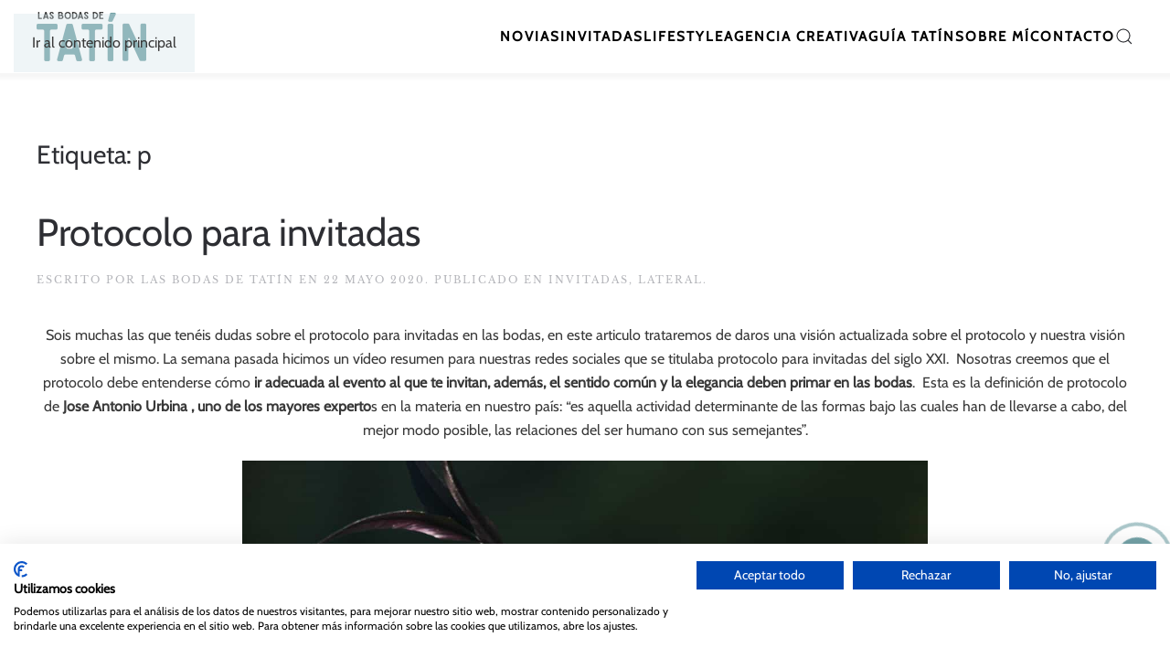

--- FILE ---
content_type: text/html; charset=UTF-8
request_url: https://lasbodasdetatin.com/tag/p/
body_size: 14302
content:
<!DOCTYPE html>
<html lang="es">
    <head>
        <meta charset="UTF-8">
        <meta name="viewport" content="width=device-width, initial-scale=1">
        <link rel="icon" href="/wp-content/uploads/2023/10/favicon.png" sizes="any">
                <link rel="icon" href="/wp-content/uploads/2023/10/favicon.svg" type="image/svg+xml">
                <link rel="apple-touch-icon" href="/wp-content/uploads/2023/10/apple-touch-icon.png">
                <meta name='robots' content='index, follow, max-image-preview:large, max-snippet:-1, max-video-preview:-1' />

<script type='text/javascript' data-cookiefirst-script='google_tag_manager'>(function(w,d,s,l,i){w[l]=w[l]||[];w[l].push({'gtm.start':
new Date().getTime(),event:'gtm.js'});var f=d.getElementsByTagName(s)[0],
j=d.createElement(s),dl=l!='dataLayer'?'&l='+l:'';j.async=true;j.src=
'https://www.googletagmanager.com/gtm.js?id='+i+dl;f.parentNode.insertBefore(j,f);
})(window,document,'script','dataLayer','GTM-W9FFC9NZ');</script><script defer src='https://analytics.especialistasweb.es/script.js' data-website-id='420100a9-9e6e-4e47-bf03-36249c3fde77'></script>
	<!-- This site is optimized with the Yoast SEO plugin v25.9 - https://yoast.com/wordpress/plugins/seo/ -->
	<title>p Archives - Las bodas de Tatín</title>
	<link rel="canonical" href="https://lasbodasdetatin.com/tag/p/" />
	<meta property="og:locale" content="es_ES" />
	<meta property="og:type" content="article" />
	<meta property="og:title" content="p Archives - Las bodas de Tatín" />
	<meta property="og:url" content="https://lasbodasdetatin.com/tag/p/" />
	<meta property="og:site_name" content="Las bodas de Tatín" />
	<meta name="twitter:card" content="summary_large_image" />
	<script type="application/ld+json" class="yoast-schema-graph">{"@context":"https://schema.org","@graph":[{"@type":"CollectionPage","@id":"https://lasbodasdetatin.com/tag/p/","url":"https://lasbodasdetatin.com/tag/p/","name":"p Archives - Las bodas de Tatín","isPartOf":{"@id":"https://lasbodasdetatin.com/#website"},"primaryImageOfPage":{"@id":"https://lasbodasdetatin.com/tag/p/#primaryimage"},"image":{"@id":"https://lasbodasdetatin.com/tag/p/#primaryimage"},"thumbnailUrl":"","breadcrumb":{"@id":"https://lasbodasdetatin.com/tag/p/#breadcrumb"},"inLanguage":"es"},{"@type":"ImageObject","inLanguage":"es","@id":"https://lasbodasdetatin.com/tag/p/#primaryimage","url":"","contentUrl":""},{"@type":"BreadcrumbList","@id":"https://lasbodasdetatin.com/tag/p/#breadcrumb","itemListElement":[{"@type":"ListItem","position":1,"name":"Home","item":"https://lasbodasdetatin.com/"},{"@type":"ListItem","position":2,"name":"p"}]},{"@type":"WebSite","@id":"https://lasbodasdetatin.com/#website","url":"https://lasbodasdetatin.com/","name":"Las bodas de Tatín","description":"","publisher":{"@id":"https://lasbodasdetatin.com/#organization"},"potentialAction":[{"@type":"SearchAction","target":{"@type":"EntryPoint","urlTemplate":"https://lasbodasdetatin.com/?s={search_term_string}"},"query-input":{"@type":"PropertyValueSpecification","valueRequired":true,"valueName":"search_term_string"}}],"inLanguage":"es"},{"@type":"Organization","@id":"https://lasbodasdetatin.com/#organization","name":"Las bodas de Tatín","url":"https://lasbodasdetatin.com/","logo":{"@type":"ImageObject","inLanguage":"es","@id":"https://lasbodasdetatin.com/#/schema/logo/image/","url":"https://lasbodasdetatin.com/wp-content/uploads/2023/10/unnamed-e1698687911765.png","contentUrl":"https://lasbodasdetatin.com/wp-content/uploads/2023/10/unnamed-e1698687911765.png","width":500,"height":156,"caption":"Las bodas de Tatín"},"image":{"@id":"https://lasbodasdetatin.com/#/schema/logo/image/"},"sameAs":["https://www.facebook.com/lasbodasdetatin/","https://www.instagram.com/lasbodasdetatin/","https://www.pinterest.es/lasbodasdetatin/","https://www.youtube.com/channel/UCMg1tqA2p0ifgJ0Qsp9_xuA"]}]}</script>
	<!-- / Yoast SEO plugin. -->


<link rel="alternate" type="application/rss+xml" title="Las bodas de Tatín &raquo; Feed" href="https://lasbodasdetatin.com/feed/" />
<link rel="alternate" type="application/rss+xml" title="Las bodas de Tatín &raquo; Feed de los comentarios" href="https://lasbodasdetatin.com/comments/feed/" />
<link rel="alternate" type="application/rss+xml" title="Las bodas de Tatín &raquo; Etiqueta p del feed" href="https://lasbodasdetatin.com/tag/p/feed/" />
<style id='wp-emoji-styles-inline-css'>

	img.wp-smiley, img.emoji {
		display: inline !important;
		border: none !important;
		box-shadow: none !important;
		height: 1em !important;
		width: 1em !important;
		margin: 0 0.07em !important;
		vertical-align: -0.1em !important;
		background: none !important;
		padding: 0 !important;
	}
/*# sourceURL=wp-emoji-styles-inline-css */
</style>
<style id='wp-block-library-inline-css'>
:root{--wp-block-synced-color:#7a00df;--wp-block-synced-color--rgb:122,0,223;--wp-bound-block-color:var(--wp-block-synced-color);--wp-editor-canvas-background:#ddd;--wp-admin-theme-color:#007cba;--wp-admin-theme-color--rgb:0,124,186;--wp-admin-theme-color-darker-10:#006ba1;--wp-admin-theme-color-darker-10--rgb:0,107,160.5;--wp-admin-theme-color-darker-20:#005a87;--wp-admin-theme-color-darker-20--rgb:0,90,135;--wp-admin-border-width-focus:2px}@media (min-resolution:192dpi){:root{--wp-admin-border-width-focus:1.5px}}.wp-element-button{cursor:pointer}:root .has-very-light-gray-background-color{background-color:#eee}:root .has-very-dark-gray-background-color{background-color:#313131}:root .has-very-light-gray-color{color:#eee}:root .has-very-dark-gray-color{color:#313131}:root .has-vivid-green-cyan-to-vivid-cyan-blue-gradient-background{background:linear-gradient(135deg,#00d084,#0693e3)}:root .has-purple-crush-gradient-background{background:linear-gradient(135deg,#34e2e4,#4721fb 50%,#ab1dfe)}:root .has-hazy-dawn-gradient-background{background:linear-gradient(135deg,#faaca8,#dad0ec)}:root .has-subdued-olive-gradient-background{background:linear-gradient(135deg,#fafae1,#67a671)}:root .has-atomic-cream-gradient-background{background:linear-gradient(135deg,#fdd79a,#004a59)}:root .has-nightshade-gradient-background{background:linear-gradient(135deg,#330968,#31cdcf)}:root .has-midnight-gradient-background{background:linear-gradient(135deg,#020381,#2874fc)}:root{--wp--preset--font-size--normal:16px;--wp--preset--font-size--huge:42px}.has-regular-font-size{font-size:1em}.has-larger-font-size{font-size:2.625em}.has-normal-font-size{font-size:var(--wp--preset--font-size--normal)}.has-huge-font-size{font-size:var(--wp--preset--font-size--huge)}.has-text-align-center{text-align:center}.has-text-align-left{text-align:left}.has-text-align-right{text-align:right}.has-fit-text{white-space:nowrap!important}#end-resizable-editor-section{display:none}.aligncenter{clear:both}.items-justified-left{justify-content:flex-start}.items-justified-center{justify-content:center}.items-justified-right{justify-content:flex-end}.items-justified-space-between{justify-content:space-between}.screen-reader-text{border:0;clip-path:inset(50%);height:1px;margin:-1px;overflow:hidden;padding:0;position:absolute;width:1px;word-wrap:normal!important}.screen-reader-text:focus{background-color:#ddd;clip-path:none;color:#444;display:block;font-size:1em;height:auto;left:5px;line-height:normal;padding:15px 23px 14px;text-decoration:none;top:5px;width:auto;z-index:100000}html :where(.has-border-color){border-style:solid}html :where([style*=border-top-color]){border-top-style:solid}html :where([style*=border-right-color]){border-right-style:solid}html :where([style*=border-bottom-color]){border-bottom-style:solid}html :where([style*=border-left-color]){border-left-style:solid}html :where([style*=border-width]){border-style:solid}html :where([style*=border-top-width]){border-top-style:solid}html :where([style*=border-right-width]){border-right-style:solid}html :where([style*=border-bottom-width]){border-bottom-style:solid}html :where([style*=border-left-width]){border-left-style:solid}html :where(img[class*=wp-image-]){height:auto;max-width:100%}:where(figure){margin:0 0 1em}html :where(.is-position-sticky){--wp-admin--admin-bar--position-offset:var(--wp-admin--admin-bar--height,0px)}@media screen and (max-width:600px){html :where(.is-position-sticky){--wp-admin--admin-bar--position-offset:0px}}

/*# sourceURL=wp-block-library-inline-css */
</style><style id='global-styles-inline-css'>
:root{--wp--preset--aspect-ratio--square: 1;--wp--preset--aspect-ratio--4-3: 4/3;--wp--preset--aspect-ratio--3-4: 3/4;--wp--preset--aspect-ratio--3-2: 3/2;--wp--preset--aspect-ratio--2-3: 2/3;--wp--preset--aspect-ratio--16-9: 16/9;--wp--preset--aspect-ratio--9-16: 9/16;--wp--preset--color--black: #000000;--wp--preset--color--cyan-bluish-gray: #abb8c3;--wp--preset--color--white: #ffffff;--wp--preset--color--pale-pink: #f78da7;--wp--preset--color--vivid-red: #cf2e2e;--wp--preset--color--luminous-vivid-orange: #ff6900;--wp--preset--color--luminous-vivid-amber: #fcb900;--wp--preset--color--light-green-cyan: #7bdcb5;--wp--preset--color--vivid-green-cyan: #00d084;--wp--preset--color--pale-cyan-blue: #8ed1fc;--wp--preset--color--vivid-cyan-blue: #0693e3;--wp--preset--color--vivid-purple: #9b51e0;--wp--preset--gradient--vivid-cyan-blue-to-vivid-purple: linear-gradient(135deg,rgb(6,147,227) 0%,rgb(155,81,224) 100%);--wp--preset--gradient--light-green-cyan-to-vivid-green-cyan: linear-gradient(135deg,rgb(122,220,180) 0%,rgb(0,208,130) 100%);--wp--preset--gradient--luminous-vivid-amber-to-luminous-vivid-orange: linear-gradient(135deg,rgb(252,185,0) 0%,rgb(255,105,0) 100%);--wp--preset--gradient--luminous-vivid-orange-to-vivid-red: linear-gradient(135deg,rgb(255,105,0) 0%,rgb(207,46,46) 100%);--wp--preset--gradient--very-light-gray-to-cyan-bluish-gray: linear-gradient(135deg,rgb(238,238,238) 0%,rgb(169,184,195) 100%);--wp--preset--gradient--cool-to-warm-spectrum: linear-gradient(135deg,rgb(74,234,220) 0%,rgb(151,120,209) 20%,rgb(207,42,186) 40%,rgb(238,44,130) 60%,rgb(251,105,98) 80%,rgb(254,248,76) 100%);--wp--preset--gradient--blush-light-purple: linear-gradient(135deg,rgb(255,206,236) 0%,rgb(152,150,240) 100%);--wp--preset--gradient--blush-bordeaux: linear-gradient(135deg,rgb(254,205,165) 0%,rgb(254,45,45) 50%,rgb(107,0,62) 100%);--wp--preset--gradient--luminous-dusk: linear-gradient(135deg,rgb(255,203,112) 0%,rgb(199,81,192) 50%,rgb(65,88,208) 100%);--wp--preset--gradient--pale-ocean: linear-gradient(135deg,rgb(255,245,203) 0%,rgb(182,227,212) 50%,rgb(51,167,181) 100%);--wp--preset--gradient--electric-grass: linear-gradient(135deg,rgb(202,248,128) 0%,rgb(113,206,126) 100%);--wp--preset--gradient--midnight: linear-gradient(135deg,rgb(2,3,129) 0%,rgb(40,116,252) 100%);--wp--preset--font-size--small: 13px;--wp--preset--font-size--medium: 20px;--wp--preset--font-size--large: 36px;--wp--preset--font-size--x-large: 42px;--wp--preset--spacing--20: 0.44rem;--wp--preset--spacing--30: 0.67rem;--wp--preset--spacing--40: 1rem;--wp--preset--spacing--50: 1.5rem;--wp--preset--spacing--60: 2.25rem;--wp--preset--spacing--70: 3.38rem;--wp--preset--spacing--80: 5.06rem;--wp--preset--shadow--natural: 6px 6px 9px rgba(0, 0, 0, 0.2);--wp--preset--shadow--deep: 12px 12px 50px rgba(0, 0, 0, 0.4);--wp--preset--shadow--sharp: 6px 6px 0px rgba(0, 0, 0, 0.2);--wp--preset--shadow--outlined: 6px 6px 0px -3px rgb(255, 255, 255), 6px 6px rgb(0, 0, 0);--wp--preset--shadow--crisp: 6px 6px 0px rgb(0, 0, 0);}:where(.is-layout-flex){gap: 0.5em;}:where(.is-layout-grid){gap: 0.5em;}body .is-layout-flex{display: flex;}.is-layout-flex{flex-wrap: wrap;align-items: center;}.is-layout-flex > :is(*, div){margin: 0;}body .is-layout-grid{display: grid;}.is-layout-grid > :is(*, div){margin: 0;}:where(.wp-block-columns.is-layout-flex){gap: 2em;}:where(.wp-block-columns.is-layout-grid){gap: 2em;}:where(.wp-block-post-template.is-layout-flex){gap: 1.25em;}:where(.wp-block-post-template.is-layout-grid){gap: 1.25em;}.has-black-color{color: var(--wp--preset--color--black) !important;}.has-cyan-bluish-gray-color{color: var(--wp--preset--color--cyan-bluish-gray) !important;}.has-white-color{color: var(--wp--preset--color--white) !important;}.has-pale-pink-color{color: var(--wp--preset--color--pale-pink) !important;}.has-vivid-red-color{color: var(--wp--preset--color--vivid-red) !important;}.has-luminous-vivid-orange-color{color: var(--wp--preset--color--luminous-vivid-orange) !important;}.has-luminous-vivid-amber-color{color: var(--wp--preset--color--luminous-vivid-amber) !important;}.has-light-green-cyan-color{color: var(--wp--preset--color--light-green-cyan) !important;}.has-vivid-green-cyan-color{color: var(--wp--preset--color--vivid-green-cyan) !important;}.has-pale-cyan-blue-color{color: var(--wp--preset--color--pale-cyan-blue) !important;}.has-vivid-cyan-blue-color{color: var(--wp--preset--color--vivid-cyan-blue) !important;}.has-vivid-purple-color{color: var(--wp--preset--color--vivid-purple) !important;}.has-black-background-color{background-color: var(--wp--preset--color--black) !important;}.has-cyan-bluish-gray-background-color{background-color: var(--wp--preset--color--cyan-bluish-gray) !important;}.has-white-background-color{background-color: var(--wp--preset--color--white) !important;}.has-pale-pink-background-color{background-color: var(--wp--preset--color--pale-pink) !important;}.has-vivid-red-background-color{background-color: var(--wp--preset--color--vivid-red) !important;}.has-luminous-vivid-orange-background-color{background-color: var(--wp--preset--color--luminous-vivid-orange) !important;}.has-luminous-vivid-amber-background-color{background-color: var(--wp--preset--color--luminous-vivid-amber) !important;}.has-light-green-cyan-background-color{background-color: var(--wp--preset--color--light-green-cyan) !important;}.has-vivid-green-cyan-background-color{background-color: var(--wp--preset--color--vivid-green-cyan) !important;}.has-pale-cyan-blue-background-color{background-color: var(--wp--preset--color--pale-cyan-blue) !important;}.has-vivid-cyan-blue-background-color{background-color: var(--wp--preset--color--vivid-cyan-blue) !important;}.has-vivid-purple-background-color{background-color: var(--wp--preset--color--vivid-purple) !important;}.has-black-border-color{border-color: var(--wp--preset--color--black) !important;}.has-cyan-bluish-gray-border-color{border-color: var(--wp--preset--color--cyan-bluish-gray) !important;}.has-white-border-color{border-color: var(--wp--preset--color--white) !important;}.has-pale-pink-border-color{border-color: var(--wp--preset--color--pale-pink) !important;}.has-vivid-red-border-color{border-color: var(--wp--preset--color--vivid-red) !important;}.has-luminous-vivid-orange-border-color{border-color: var(--wp--preset--color--luminous-vivid-orange) !important;}.has-luminous-vivid-amber-border-color{border-color: var(--wp--preset--color--luminous-vivid-amber) !important;}.has-light-green-cyan-border-color{border-color: var(--wp--preset--color--light-green-cyan) !important;}.has-vivid-green-cyan-border-color{border-color: var(--wp--preset--color--vivid-green-cyan) !important;}.has-pale-cyan-blue-border-color{border-color: var(--wp--preset--color--pale-cyan-blue) !important;}.has-vivid-cyan-blue-border-color{border-color: var(--wp--preset--color--vivid-cyan-blue) !important;}.has-vivid-purple-border-color{border-color: var(--wp--preset--color--vivid-purple) !important;}.has-vivid-cyan-blue-to-vivid-purple-gradient-background{background: var(--wp--preset--gradient--vivid-cyan-blue-to-vivid-purple) !important;}.has-light-green-cyan-to-vivid-green-cyan-gradient-background{background: var(--wp--preset--gradient--light-green-cyan-to-vivid-green-cyan) !important;}.has-luminous-vivid-amber-to-luminous-vivid-orange-gradient-background{background: var(--wp--preset--gradient--luminous-vivid-amber-to-luminous-vivid-orange) !important;}.has-luminous-vivid-orange-to-vivid-red-gradient-background{background: var(--wp--preset--gradient--luminous-vivid-orange-to-vivid-red) !important;}.has-very-light-gray-to-cyan-bluish-gray-gradient-background{background: var(--wp--preset--gradient--very-light-gray-to-cyan-bluish-gray) !important;}.has-cool-to-warm-spectrum-gradient-background{background: var(--wp--preset--gradient--cool-to-warm-spectrum) !important;}.has-blush-light-purple-gradient-background{background: var(--wp--preset--gradient--blush-light-purple) !important;}.has-blush-bordeaux-gradient-background{background: var(--wp--preset--gradient--blush-bordeaux) !important;}.has-luminous-dusk-gradient-background{background: var(--wp--preset--gradient--luminous-dusk) !important;}.has-pale-ocean-gradient-background{background: var(--wp--preset--gradient--pale-ocean) !important;}.has-electric-grass-gradient-background{background: var(--wp--preset--gradient--electric-grass) !important;}.has-midnight-gradient-background{background: var(--wp--preset--gradient--midnight) !important;}.has-small-font-size{font-size: var(--wp--preset--font-size--small) !important;}.has-medium-font-size{font-size: var(--wp--preset--font-size--medium) !important;}.has-large-font-size{font-size: var(--wp--preset--font-size--large) !important;}.has-x-large-font-size{font-size: var(--wp--preset--font-size--x-large) !important;}
/*# sourceURL=global-styles-inline-css */
</style>

<style id='classic-theme-styles-inline-css'>
/*! This file is auto-generated */
.wp-block-button__link{color:#fff;background-color:#32373c;border-radius:9999px;box-shadow:none;text-decoration:none;padding:calc(.667em + 2px) calc(1.333em + 2px);font-size:1.125em}.wp-block-file__button{background:#32373c;color:#fff;text-decoration:none}
/*# sourceURL=/wp-includes/css/classic-themes.min.css */
</style>
<link rel='stylesheet' id='contact-form-7-css' href='https://lasbodasdetatin.com/wp-content/plugins/contact-form-7/includes/css/styles.css?ver=6.1.1' media='all' />
<link rel='stylesheet' id='parent-style-css' href='https://lasbodasdetatin.com/wp-content/themes/yootheme/style.css?ver=6.9' media='all' />
<link rel='stylesheet' id='child-style-css' href='https://lasbodasdetatin.com/wp-content/themes/yootheme-child/style.css?ver=6.9' media='all' />
<link href="https://lasbodasdetatin.com/wp-content/themes/yootheme/css/theme.1.css?ver=1758305012" rel="stylesheet">
<script src="https://lasbodasdetatin.com/wp-includes/js/jquery/jquery.min.js?ver=3.7.1" id="jquery-core-js"></script>
<script src="https://lasbodasdetatin.com/wp-includes/js/jquery/jquery-migrate.min.js?ver=3.4.1" id="jquery-migrate-js"></script>
<script src="https://lasbodasdetatin.com/wp-content/themes/yootheme-child/scripts-child.js?ver=6.9" id="child-script-js"></script>
<link rel="https://api.w.org/" href="https://lasbodasdetatin.com/wp-json/" /><link rel="alternate" title="JSON" type="application/json" href="https://lasbodasdetatin.com/wp-json/wp/v2/tags/2422" /><link rel="EditURI" type="application/rsd+xml" title="RSD" href="https://lasbodasdetatin.com/xmlrpc.php?rsd" />
<meta name="generator" content="WordPress 6.9" />
<script src="https://lasbodasdetatin.com/wp-content/themes/yootheme/vendor/assets/uikit/dist/js/uikit.min.js?ver=4.5.28"></script>
<script src="https://lasbodasdetatin.com/wp-content/themes/yootheme/vendor/assets/uikit/dist/js/uikit-icons-fuse.min.js?ver=4.5.28"></script>
<script src="https://lasbodasdetatin.com/wp-content/themes/yootheme/js/theme.js?ver=4.5.28"></script>
<script>window.yootheme ||= {}; var $theme = yootheme.theme = {"i18n":{"close":{"label":"Cerrar","0":"yootheme"},"totop":{"label":"Back to top","0":"yootheme"},"marker":{"label":"Open","0":"yootheme"},"navbarToggleIcon":{"label":"Abrir el men\u00fa","0":"yootheme"},"paginationPrevious":{"label":"P\u00e1gina anterior","0":"yootheme"},"paginationNext":{"label":"P\u00e1gina siguiente","0":"yootheme"},"searchIcon":{"toggle":"B\u00fasqueda abierta","submit":"Enviar b\u00fasqueda"},"slider":{"next":"Diapositiva siguiente","previous":"Diapositiva anterior","slideX":"Diapositiva %s","slideLabel":"%s de %s"},"slideshow":{"next":"Diapositiva siguiente","previous":"Diapositiva anterior","slideX":"Diapositiva %s","slideLabel":"%s de %s"},"lightboxPanel":{"next":"Diapositiva siguiente","previous":"Diapositiva anterior","slideLabel":"%s de %s","close":"Cerrar"}}};</script>
		<style id="wp-custom-css">
			/*ICONOS FLOTANTES*/

.pulse::before {
  content: "";
  position: absolute;
  border: 4px solid #74a3a8;
  left: -20px;
  right: -20px;
  top: -20px;
  bottom: -20px;
  border-radius: 50%;
  animation: pulse 1.8s linear infinite;
}
.rotate {
  animation: phone 1.9s ease-in-out infinite;
}
@keyframes pulse {
  0% {
    transform: scale(0.5);
    opacity: 0;
  }
  50% {
    opacity: 1;
  }
  100% {
    transform: scale(1.2);
    opacity: 0;
  }
}
.pulse::after {
  animation-delay: 0.5s;
}
@keyframes phone {
  0%,
  100% {
    transform: rotate(-20deg);
  }
  50% {
    transform: rotate(21deg);
  }
}
#widget {
  position: fixed;
  bottom: 12%;
  right: 1%;
  display: flex;
  flex-flow: column;
  justify-content: center;
}

#social {
  list-style: none;
  padding: 0;
}

div.button,
#social li {
	color:#ffffff;
  border: solid #74a3a8;
  border-radius: 100px;
  display: block;
  width: 40px;
  height: 40px;
  line-height: 40px;
  text-align: center;
	background-color: #fff; 
}
#social li a {
  line-height: 20px;
  vertical-align: text-bottom;
}
div.button {
  cursor: pointer;
  background:#74a3a8;
  position: relative;
}
#social[aria-hidden="false"] + .pulse:before {
  animation: none;
  border: none;
}
#social[aria-hidden="false"] + .rotate {
  animation: none;
}
#social li:nth-child(n + 2) {

	margin-top: 10px; 
}


.vk {
  color: #ffffff;
}
.ok {
  color: #ffffff;
}
.uk-icon {
  vertical-align:text-bottom;
}

/** FORMULARIO CONTACTO **/

.wpcf7 *{
	font-family: inherit;
}

div.wpcf7 {
	background-color: transparent;
	border: unset;
	padding-left:0px;
	margin-right: 0px;
}

.wpcf7 input[type="text"], .wpcf7 input[type="email"],.wpcf7 input[type="tel"] { 
	background-color: white;
	padding: 5px 0px;
	border: unset;
	width: 100%;
	padding-left: 10px;
	outline:none;
	border: 1px solid #74a3a8;
}

.wpcf7 textarea{
	background-color: white;
	border: 1px solid #74a3a8;
	padding: 5px 0px;
	border: unset;
	width: 100%;
	padding-left: 10px;
	outline: none;
	resize: vertical;
}

.wpcf7 input[type="text"], .wpcf7 input[type="email"],.wpcf7 input[type="tel"]{
	height: 30px;
}
.wpcf7 textarea{
	height: 100px;
	border: 1px solid #7CA990;
}
.wpcf7 input[type="submit"]{
	
	background: #74a3a8;
	border: solid 1px white;
	padding: 15px 100px 15px 100px;
	color: white;
	font-weight: 600;
	cursor: pointer;*/

}

.wpcf7 input[type="submit"]:hover{
	
	background: white;
	border: solid 1px #74a3a8;
	color: #7CA990;
	
	
}		</style>
		    </head>
    <body class="archive tag tag-p tag-2422 wp-theme-yootheme wp-child-theme-yootheme-child ">

        <!-- BODY --><!-- Google Tag Manager (noscript) -->
<noscript><iframe src="https://www.googletagmanager.com/ns.html?id=GTM-W9FFC9NZ"
height="0" width="0" style="display:none;visibility:hidden"></iframe></noscript>
<!-- End Google Tag Manager (noscript) -->
        <div class="uk-hidden-visually uk-notification uk-notification-top-left uk-width-auto">
            <div class="uk-notification-message">
                <a href="#tm-main" class="uk-link-reset">Ir al contenido principal</a>
            </div>
        </div>

        
        
        <div class="tm-page">

                        


<header class="tm-header-mobile uk-hidden@m">


        <div uk-sticky cls-active="uk-navbar-sticky" sel-target=".uk-navbar-container">
    
        <div class="uk-navbar-container">

            <div class="uk-container uk-container-expand">
                <nav class="uk-navbar" uk-navbar="{&quot;align&quot;:&quot;left&quot;,&quot;container&quot;:&quot;.tm-header-mobile &gt; [uk-sticky]&quot;,&quot;boundary&quot;:&quot;.tm-header-mobile .uk-navbar-container&quot;}">

                                        <div class="uk-navbar-left ">

                        
                                                    <a uk-toggle href="#tm-dialog-mobile" class="uk-navbar-toggle">

        
        <div uk-navbar-toggle-icon></div>

        
    </a>                        
                        
                    </div>
                    
                                        <div class="uk-navbar-center">

                                                    <a href="https://lasbodasdetatin.com/" aria-label="Volver al inicio" class="uk-logo uk-navbar-item">
    <picture>
<source type="image/webp" srcset="/wp-content/themes/yootheme/cache/cb/Recurso-5tatin-cb1bd02d.webp 100w, /wp-content/themes/yootheme/cache/da/Recurso-5tatin-da5c8201.webp 200w" sizes="(min-width: 100px) 100px">
<img alt loading="eager" src="/wp-content/themes/yootheme/cache/05/Recurso-5tatin-055ca433.png" width="100" height="45">
</picture><picture>
<source type="image/webp" srcset="/wp-content/themes/yootheme/cache/89/Recurso-3tatin-89ccab66.webp 100w, /wp-content/themes/yootheme/cache/e3/Recurso-3tatin-e38c4bee.webp 200w" sizes="(min-width: 100px) 100px">
<img class="uk-logo-inverse" alt loading="eager" src="/wp-content/themes/yootheme/cache/f6/Recurso-3tatin-f6b0ac1a.png" width="100" height="45">
</picture></a>                        
                        
                    </div>
                    
                    
                </nav>
            </div>

        </div>

        </div>
    



        <div id="tm-dialog-mobile" uk-offcanvas="container: true; overlay: true" mode="slide">
        <div class="uk-offcanvas-bar uk-flex uk-flex-column">

                        <button class="uk-offcanvas-close uk-close-large" type="button" uk-close uk-toggle="cls: uk-close-large; mode: media; media: @s"></button>
            
                        <div class="uk-margin-auto-bottom">
                
<div class="uk-grid uk-child-width-1-1" uk-grid>    <div>
<div class="uk-panel">

    
    <a href="https://lasbodasdetatin.com/" aria-label="Volver al inicio" class="uk-logo">
    <picture>
<source type="image/webp" srcset="/wp-content/themes/yootheme/cache/4d/Recurso-2tatin-4d6385bf.webp 150w, /wp-content/themes/yootheme/cache/95/Recurso-2tatin-9582c42f.webp 300w" sizes="(min-width: 150px) 150px">
<img alt loading="eager" src="/wp-content/themes/yootheme/cache/b3/Recurso-2tatin-b3441793.png" width="150" height="67">
</picture></a>
</div>
</div>    <div>
<div class="uk-panel widget widget_nav_menu" id="nav_menu-2">

    
    
<ul class="uk-nav uk-nav-default" uk-scrollspy-nav="closest: li; scroll: true;">
    
	<li class="menu-item menu-item-type-taxonomy menu-item-object-category"><a href="https://lasbodasdetatin.com/category/novias/">Novias</a></li>
	<li class="menu-item menu-item-type-taxonomy menu-item-object-category"><a href="https://lasbodasdetatin.com/category/invitadas/">Invitadas</a></li>
	<li class="menu-item menu-item-type-taxonomy menu-item-object-category"><a href="https://lasbodasdetatin.com/category/lifestyle/">Lifestyle</a></li>
	<li class="menu-item menu-item-type-post_type menu-item-object-page"><a href="https://lasbodasdetatin.com/agencia-creativa/">Agencia Creativa</a></li>
	<li class="menu-item menu-item-type-custom menu-item-object-custom"><a href="/#GUIATATIN">Guía tatín</a></li>
	<li class="menu-item menu-item-type-post_type menu-item-object-page"><a href="https://lasbodasdetatin.com/sobre-mi/">Sobre mí</a></li>
	<li class="menu-item menu-item-type-post_type menu-item-object-page"><a href="https://lasbodasdetatin.com/contacto/">Contacto</a></li></ul>

</div>
</div>    <div>
<div class="uk-panel widget widget_search" id="search-7">

    
    

    <form id="search-0" action="https://lasbodasdetatin.com/" method="get" role="search" class="uk-search uk-search-default uk-width-1-1"><span uk-search-icon></span><input name="s" placeholder="Búsqueda" required aria-label="Búsqueda" type="search" class="uk-search-input"></form>
    

</div>
</div>    <div>
<div class="uk-panel widget widget_builderwidget" id="builderwidget-5">

    
    <div class="uk-grid tm-grid-expand uk-child-width-1-1 uk-grid-margin">
<div class="uk-width-1-1">
    
        
            
            
            
                
                    <div class="uk-panel uk-margin">¿Quieres enterarte de todas las novedades de Las bodas de Tatín? ¡únete a nuestra newsletter!</div>
<div class="uk-margin">
    
    
        
        
<a class="el-content uk-button uk-button-default" href="/newsletter/">
    
        Apúntate     
    
</a>


        
    
    
</div>

                
            
        
    
</div></div>
</div>
</div></div>            </div>
            
            
        </div>
    </div>
    
    
    

</header>




<header class="tm-header uk-visible@m">



        <div uk-sticky media="@m" cls-active="uk-navbar-sticky" sel-target=".uk-navbar-container">
    
        <div class="uk-navbar-container">

            <div class="uk-container uk-container-xlarge">
                <nav class="uk-navbar" uk-navbar="{&quot;align&quot;:&quot;left&quot;,&quot;container&quot;:&quot;.tm-header &gt; [uk-sticky]&quot;,&quot;boundary&quot;:&quot;.tm-header .uk-navbar-container&quot;}">

                                        <div class="uk-navbar-left ">

                                                    <a href="https://lasbodasdetatin.com/" aria-label="Volver al inicio" class="uk-logo uk-navbar-item">
    <picture>
<source type="image/webp" srcset="/wp-content/themes/yootheme/cache/63/Recurso-5tatin-639d61bc.webp 120w, /wp-content/themes/yootheme/cache/6b/Recurso-5tatin-6bd8560c.webp 240w" sizes="(min-width: 120px) 120px">
<img alt loading="eager" src="/wp-content/themes/yootheme/cache/ad/Recurso-5tatin-adda15a2.png" width="120" height="54">
</picture><picture>
<source type="image/webp" srcset="/wp-content/themes/yootheme/cache/21/Recurso-3tatin-214a1af7.webp 120w, /wp-content/themes/yootheme/cache/87/Recurso-3tatin-876c7a82.webp 240w" sizes="(min-width: 120px) 120px">
<img class="uk-logo-inverse" alt loading="eager" src="/wp-content/themes/yootheme/cache/5e/Recurso-3tatin-5e361d8b.png" width="120" height="54">
</picture></a>                        
                        
                        
                    </div>
                    
                    
                                        <div class="uk-navbar-right">

                                                    
<ul class="uk-navbar-nav" uk-scrollspy-nav="closest: li; scroll: true; target: &gt; * &gt; a[href];">
    
	<li class="menu-item menu-item-type-taxonomy menu-item-object-category"><a href="https://lasbodasdetatin.com/category/novias/">Novias</a></li>
	<li class="menu-item menu-item-type-taxonomy menu-item-object-category"><a href="https://lasbodasdetatin.com/category/invitadas/">Invitadas</a></li>
	<li class="menu-item menu-item-type-taxonomy menu-item-object-category"><a href="https://lasbodasdetatin.com/category/lifestyle/">Lifestyle</a></li>
	<li class="menu-item menu-item-type-post_type menu-item-object-page"><a href="https://lasbodasdetatin.com/agencia-creativa/">Agencia Creativa</a></li>
	<li class="menu-item menu-item-type-custom menu-item-object-custom"><a href="/#GUIATATIN">Guía tatín</a></li>
	<li class="menu-item menu-item-type-post_type menu-item-object-page"><a href="https://lasbodasdetatin.com/sobre-mi/">Sobre mí</a></li>
	<li class="menu-item menu-item-type-post_type menu-item-object-page"><a href="https://lasbodasdetatin.com/contacto/">Contacto</a></li></ul>


    <a class="uk-navbar-toggle" href="#search-2-search" uk-search-icon uk-toggle></a>

    <div uk-modal id="search-2-search" class="uk-modal">
        <div class="uk-modal-dialog uk-modal-body">

            
            
                <form id="search-2" action="https://lasbodasdetatin.com/" method="get" role="search" class="uk-search uk-width-1-1 uk-search-medium"><span uk-search-icon></span><input name="s" placeholder="Búsqueda" required aria-label="Búsqueda" type="search" class="uk-search-input" autofocus></form>
                
            
        </div>
    </div>

                        
                                                                            
                    </div>
                    
                </nav>
            </div>

        </div>

        </div>
    







</header>

            
            
            <main id="tm-main"  class="tm-main uk-section uk-section-default" uk-height-viewport="expand: true">

                                <div class="uk-container">

                    
                            
                

    
        <h1 class="uk-margin-medium-bottom uk-h3">Etiqueta: <span>p</span></h1>

        
    
    <div uk-grid class="uk-child-width-1-1">
                <div>
<article id="post-35352" class="uk-article post-35352 post type-post status-publish format-standard has-post-thumbnail hentry category-invitadas category-lateral tag-invitada-boda tag-p tag-protcolo-invitada tag-protocolo-invitada-boda-dia tag-protocolo-pamela tag-protocolo-sombrero tag-protocolo-tocado tag-protocolo-vestido-largo tag-ptotocolo-boda-tarde" typeof="Article" vocab="https://schema.org/">

    <meta property="name" content="Protocolo para  invitadas">
    <meta property="author" typeof="Person" content="Las bodas de Tatín">
    <meta property="dateModified" content="2020-05-22T13:55:45+01:00">
    <meta class="uk-margin-remove-adjacent" property="datePublished" content="2020-05-22T13:55:45+01:00">

            
    
        
        <h2 property="headline" class="uk-margin-top uk-margin-remove-bottom uk-article-title"><a class="uk-link-reset" href="https://lasbodasdetatin.com/protocolo-para-invitadas/">Protocolo para  invitadas</a></h2>
                            <p class="uk-margin-top uk-margin-remove-bottom uk-article-meta">
                Escrito por <a href="https://lasbodasdetatin.com/author/bodas_admin/">Las bodas de Tatín</a> en <time datetime="2020-05-22T13:55:45+01:00">22 mayo 2020</time>.                Publicado en <a href="https://lasbodasdetatin.com/category/invitadas/" rel="category tag">Invitadas</a>, <a href="https://lasbodasdetatin.com/category/lateral/" rel="category tag">Lateral</a>.                            </p>
                
        
        
                    <div class="uk-margin-medium-top" property="text">

                
                                    <p style="text-align: center;">Sois muchas las que tenéis dudas sobre el protocolo para invitadas en las bodas, en este articulo trataremos de daros una visión actualizada sobre el protocolo y nuestra visión sobre el mismo. La semana pasada hicimos un vídeo resumen para nuestras redes sociales que se titulaba protocolo para invitadas del siglo XXI.  Nosotras creemos que el protocolo debe entenderse cómo<strong> ir adecuada al evento al que te invitan, además, el sentido común y la elegancia deben primar en las bodas</strong>.  Esta es la definición de protocolo de <strong>Jose Antonio Urbina , uno de los mayores experto</strong>s en la materia en nuestro país: “es aquella actividad determinante de las formas bajo las cuales han de llevarse a cabo, del mejor modo posible, las relaciones del ser humano con sus semejantes”.</p>
<p style="text-align: center;"><a href="https://lasbodasdetatin.com/wp-content/uploads/2020/05/IMG_2293-scaled.jpg"><img fetchpriority="high" decoding="async" class="alignnone size-medium wp-image-35353" src="https://lasbodasdetatin.com/wp-content/uploads/2020/05/IMG_2293.jpg" alt="" width="750" height="1125" /></a></p>
<p style="text-align: center;"><a href="http://www.bibianafierro.com/es/">Bibiana Fierro</a></p>
<p style="text-align: center;">Muchas de las dudas que tenéis están relacionadas con los sombreros, tocados y accesorios. Vamos a tratar de dar luz sobre este aspecto que sabemos que os preocupa bastante. Los sombreros y tocados deben llevarse en BODAS de DÍA, ¿Esto significa que no puedo llevar un tocado a una BODA de TARDE?</p>
<p style="text-align: center;"><a href="https://lasbodasdetatin.com/wp-content/uploads/2020/05/0745_RocioDeTroya2_0870-scaled.jpg"><img decoding="async" class="alignnone size-medium wp-image-35333" src="https://lasbodasdetatin.com/wp-content/uploads/2020/05/0745_RocioDeTroya2_0870.jpg" alt="" width="750" height="1125" /></a></p>
<p style="text-align: center;"><a href="https://www.click10.net/">Click 10</a></p>
<p style="text-align: center;">El protocolo cómo hemos dicho, tiene que ver con el sentido común y con ir apropiadas en cada momento, es decir, las pamelas, los sombreros, los tocados con platos y plumas y demás deben reservarse para las bodas de día.</p>
<p style="text-align: center;"><a href="https://lasbodasdetatin.com/wp-content/uploads/2020/03/IMG_2871.jpg"><img decoding="async" class="alignnone size-medium wp-image-34952" src="https://lasbodasdetatin.com/wp-content/uploads/2020/03/IMG_2871.jpg" alt="" width="750" height="500" /></a></p>
<p style="text-align: center;"><a href="http://www.bibianafierro.com/es/">Bibiana Fierro</a></p>
<p style="text-align: center;">¿Qué tocado o accesorio puedo llevar a una boda de tarde?</p>
<p style="text-align: center;">Para las bodas de tarde os recomendamos horquillas, diademas, peinas y accesorios de este estilo. Son mucho más apropiados para una boda de tarde noche.</p>
<p style="text-align: center;"><a href="https://lasbodasdetatin.com/wp-content/uploads/2020/03/3BAILARINASCOLOR-35-scaled.jpg"><img loading="lazy" decoding="async" class="alignnone size-medium wp-image-34644" src="https://lasbodasdetatin.com/wp-content/uploads/2020/03/3BAILARINASCOLOR-35.jpg" alt="" width="750" height="1123" /></a></p>
<p style="text-align: center;"><a href="https://www.instagram.com/maorlan/?hl=es">Maorlan Fotografía</a></p>
<p style="text-align: center;">Otro tema que os preocupa es el del largo del vestido, os dejamos un resumen de las preguntas con las dudas sobre este aspecto:</p>
<p style="text-align: center;"><em><strong>¿Puedo ir con vestido largo a una boda de día?</strong></em></p>
<p style="text-align: center;">En principio no deberías llevar un vestido largo a una boda de día, están reservados para las bodas de tarde noche.</p>
<p style="text-align: center;"><a href="https://lasbodasdetatin.com/wp-content/uploads/2020/04/6cf2d4a2-1d58-4fa4-9ab8-133c86f2809d.jpg"><img loading="lazy" decoding="async" class="alignnone size-medium wp-image-34987" src="https://lasbodasdetatin.com/wp-content/uploads/2020/04/6cf2d4a2-1d58-4fa4-9ab8-133c86f2809d.jpg" alt="" width="750" height="1000" /></a></p>
<p style="text-align: center;"><strong>Fotografía </strong><a href="https://frameyou.pt/">Frameyou.</a></p>
<p style="text-align: center;"><em><strong>¿Existe alguna excepción para poder ir de largo a una boda de día?</strong></em></p>
<p style="text-align: center;">Si nos atenemos a lo estrictamente protocolario, no se debería ir de largo a una boda de día, pero hay casos donde resulta del todo adecuado llevar un vestido largo a una boda de día, como en este Lunes Bridal. Paula celebró su boda en la playa en Formentera y quiso que el dress code fuera relajado. Es decir, depende de cada situación, de cada novia y cada tipo de boda. No tendrá sentido acudir a una boda de día en un hotel de Madrid con un vestido largo boho chic y en cambio, si tendrá sentido llevar un vestido boho en una boda en la playa en Canarias.</p>
<p style="text-align: center;"><a href="https://lasbodasdetatin.com/wp-content/uploads/2019/11/IMG_3904_Facetune_25-09-2019-19-39-43.jpeg"><img loading="lazy" decoding="async" class="alignnone size-medium wp-image-33430" src="https://lasbodasdetatin.com/wp-content/uploads/2019/11/IMG_3904_Facetune_25-09-2019-19-39-43.jpeg" alt="" width="750" height="1126" /></a></p>
<p style="text-align: center;"> <a href="http://www.lorenasanjose.com/">Lorena San José</a></p>
<p style="text-align: center;"><em><strong>¿ Y las madrinas, pueden ir de largo en una boda de día?</strong></em></p>
<p style="text-align: center;">Esta sería otra de las excepciones respecto a los vestidos largos en las bodas de día. Las madrinas deben ir de largo.</p>
<p style="text-align: center;"><a href="https://lasbodasdetatin.com/wp-content/uploads/2019/10/GabrielaPabloadelantocolor59.jpg"><img loading="lazy" decoding="async" class="alignnone size-medium wp-image-33237" src="https://lasbodasdetatin.com/wp-content/uploads/2019/10/GabrielaPabloadelantocolor59.jpg" alt="" width="750" height="1123" /></a></p>
<p style="text-align: center;"><a href="https://www.instagram.com/maorlan/?hl=es">Maorlan Fotografía</a></p>
<p style="text-align: center;"><strong>¿Sí la madrina, no se ve bien con un vestido largo cómo debe ir vestida?</strong></p>
<p>Existen opciones como los vestidos midi para las madrinas que no terminan de verse con un vestido largo. Nosotras lo recomendamos para bodas de día.</p>
<p><a href="https://lasbodasdetatin.com/wp-content/uploads/2017/01/madrina.jpg"><img loading="lazy" decoding="async" class="size-medium wp-image-18386 aligncenter" src="https://lasbodasdetatin.com/wp-content/uploads/2017/01/madrina.jpg" alt="" width="750" height="1124" /></a></p>
<p style="text-align: center;"><a href="http://www.alejandrobergado.com/" target="_blank" rel="noopener noreferrer">Alejandro Bergado</a></p>
<p style="text-align: center;"><strong>¿Es correcto llevar un vestido corto a una boda de tarde?</strong></p>
<p style="text-align: center;">El vestido corto se puede llevar tanto en bodas de día cómo en bodas de tarde, el largo no es «obligatorio» para las bodas de tarde /noche. Personalmente cuando tengo una boda de noche y la misa o la ceremonia es a las 8 ( sobre todo en verano en el sur), casi siempre opto por vestido largo porque me siento más cómoda y creo que «pega más» con el momento del día. De noche me suelo arreglar más y por lo tanto en una boda de noche, casi siempre elegiré un vestido largo. Aunque recuerdo una boda en Huelva, de tarde noche, donde opté por llevar un vestido vaporoso corto azul klein y unos zapatos con un toque retro y un poco glitter para darle ese toque más «nuit».</p>
<p style="text-align: center;"><a href="https://lasbodasdetatin.com/wp-content/uploads/2020/01/CDEDITADASCOLOR-72.jpg"><img loading="lazy" decoding="async" class="alignnone size-medium wp-image-33982" src="https://lasbodasdetatin.com/wp-content/uploads/2020/01/CDEDITADASCOLOR-72.jpg" alt="" width="750" height="501" /></a></p>
<p style="text-align: center;"><a href="https://www.instagram.com/maorlan/?hl=es">Maorlan Fotografía</a></p>
<p style="text-align: center;"><strong>¿Es adecuado llevar un vestido con cola a una boda?</strong></p>
<p style="text-align: center;">En este caso, nuestra respuesta sería rotunda:</p>
<p style="text-align: center;">no es adecuado llevar un vestido con cola a una boda, se trata de un estilismo más adecuado para una alfombra roja o una gran fiesta. La mejor opción es llevar un vestido largo bonito.</p>
<p style="text-align: center;"><img loading="lazy" decoding="async" class="size-medium wp-image-34186 aligncenter" src="https://lasbodasdetatin.com/wp-content/uploads/2020/02/TJM.6279.jpg" alt="" width="750" height="500" /></p>
<p style="text-align: center;">Almudena Lamas</p>
<p style="text-align: center;"><strong>¿ Las minifaldas están permitidas en las bodas según el protocolo, qué largo es el correcto?</strong></p>
<p style="text-align: center;">Las minifaldas no son lo más adecuado para una boda, nosotras las reservamos para fiestas o para salir por la noche.En una boda debe primar la elegancia, por eso, nosotras siempre recomendamos no llevar vestidos minifalderos, y el midi siempre será una buena opción.</p>
<p style="text-align: center;"><a href="https://lasbodasdetatin.com/wp-content/uploads/2019/09/MR_lasbodasdetatin_pelillosderaton_28.jpg"><img loading="lazy" decoding="async" class="alignnone size-medium wp-image-32878" src="https://lasbodasdetatin.com/wp-content/uploads/2019/09/MR_lasbodasdetatin_pelillosderaton_28.jpg" alt="" width="750" height="1124" /></a></p>
<p>&nbsp;</p>
<p style="text-align: center;"> <a href="http://pelillosderaton.com/">Pelillos de Ratón</a></p>
                
                
            </div>
        
        
        
        
        
    
</article>
</div>
            </div>

    
        
                        
                </div>
                
            </main>

            
                        <footer>
                <!-- Builder #footer -->
<div class="uk-section-primary uk-section">
    
        
        
        
            
                                <div class="uk-container">                
                    <div class="uk-grid tm-grid-expand uk-child-width-1-1 uk-grid-margin">
<div class="uk-width-1-1">
    
        
            
            
            
                
                    
<div class="uk-margin uk-text-center">
        <picture>
<source type="image/webp" srcset="/wp-content/themes/yootheme/cache/aa/Recurso-17logo-aae2eccf.webp 300w, /wp-content/themes/yootheme/cache/27/Recurso-17logo-271abb3c.webp 598w, /wp-content/themes/yootheme/cache/9a/Recurso-17logo-9a5f6ae6.webp 600w" sizes="(min-width: 300px) 300px">
<img src="/wp-content/themes/yootheme/cache/1b/Recurso-17logo-1b45da17.png" width="300" height="20" class="el-image" alt loading="lazy">
</picture>    
    
</div>
                
            
        
    
</div></div><div class="uk-grid tm-grid-expand uk-child-width-1-1 uk-grid-margin">
<div class="uk-width-1-1">
    
        
            
            
            
                
                    
<nav class="uk-text-center">
    <ul class="uk-margin-remove-bottom uk-subnav  uk-subnav-divider uk-flex-center" uk-margin>        <li class="el-item uk-active">
    <a class="el-link" href="https://lasbodasdetatin.com/category/novias/">Novias</a></li>
        <li class="el-item uk-active">
    <a class="el-link" href="https://lasbodasdetatin.com/category/invitadas/">Invitadas</a></li>
        <li class="el-item uk-active">
    <a class="el-link" href="https://lasbodasdetatin.com/category/lifestyle/">Lifestyle</a></li>
        <li class="el-item uk-active">
    <a class="el-link" href="https://lasbodasdetatin.com/agencia-creativa/">Agencia Creativa</a></li>
        <li class="el-item uk-active">
    <a class="el-link" href="/#GUIATATIN" uk-scroll>Guía tatín</a></li>
        <li class="el-item uk-active">
    <a class="el-link" href="https://lasbodasdetatin.com/sobre-mi/">Sobre mí</a></li>
        <li class="el-item uk-active">
    <a class="el-link" href="https://lasbodasdetatin.com/contacto/">Contacto</a></li>
        </ul>
</nav><div class="uk-panel uk-margin uk-text-center"><p><a href="/cdn-cgi/l/email-protection" class="__cf_email__" data-cfemail="1871767e775874796b7a777c796b7c7d6c796c7176367b7775">[email&#160;protected]</a></p></div>
<div class="uk-margin uk-text-center" uk-scrollspy="target: [uk-scrollspy-class];">    <ul class="uk-child-width-auto uk-grid-small uk-flex-inline uk-flex-middle" uk-grid>
            <li class="el-item">
<a class="el-link uk-icon-button" href="https://www.facebook.com/lasbodasdetatin/" aria-label="redes sociales" target="_blank" rel="noreferrer"><span uk-icon="icon: facebook;"></span></a></li>
            <li class="el-item">
<a class="el-link uk-icon-button" href="https://www.instagram.com/lasbodasdetatin/" aria-label="redes sociales" target="_blank" rel="noreferrer"><span uk-icon="icon: instagram;"></span></a></li>
            <li class="el-item">
<a class="el-link uk-icon-button" href="https://www.pinterest.es/lasbodasdetatin/" aria-label="redes sociales" target="_blank" rel="noreferrer"><span uk-icon="icon: pinterest;"></span></a></li>
            <li class="el-item">
<a class="el-link uk-icon-button" href="https://www.youtube.com/channel/UCMg1tqA2p0ifgJ0Qsp9_xuA" aria-label="redes sociales" target="_blank" rel="noreferrer"><span uk-icon="icon: youtube;"></span></a></li>
    
    </ul></div>
                
            
        
    
</div></div><div class="uk-grid tm-grid-expand uk-child-width-1-1 uk-grid-margin">
<div class="uk-width-1-1">
    
        
            
            
            
                
                    
<div class="uk-margin uk-margin-remove-top uk-text-center">
    
    
        
        
<a class="el-content uk-button uk-button-secondary" href="/newsletter/">
    
        Apúntate a nuestra newsletter    
    
</a>


        
    
    
</div>

                
            
        
    
</div></div><div class="uk-grid tm-grid-expand uk-child-width-1-1 uk-margin-large">
<div class="uk-width-1-1">
    
        
            
            
            
                
                    <div class="uk-panel uk-margin"><p style="text-align: center;"><strong>© 2024 Las bodas de Tatín</strong> <br /><span><a href="/aviso-legal/">Aviso Legal</a> | <a href="/politica-de-privacidad/">Política de Privacidad y Cookies</a> | Web Diseñada y mantenida por </span><a href="https://especialistasweb.es/" target="_blank" rel="noopener">Especialistas Web</a></p></div>
                
            
        
    
</div></div>
                                </div>                
            
        
    
</div>
<div class="uk-section-default uk-section uk-section-xsmall">
    
        
        
        
            
                                <div class="uk-container">                
                    <div class="uk-grid tm-grid-expand uk-child-width-1-1 uk-grid-margin">
<div class="uk-width-1-1">
    
        
            
            
            
                
                    
<div class="uk-margin uk-text-center">
        <img src="/wp-content/uploads/2023/10/logo_kitdigital.svg" width="700" height="81" class="el-image" alt loading="lazy">    
    
</div><div> <div id="widget">
   <ul id="social" class="uk-flex uk-flex-column uk-flex-column-reverse" uk-scrollspy="target: li; cls: uk-animation-slide-bottom-small; delay: 40; repeat: true" uk-margin hidden>
     <li><a href="/newsletter/" target="_blank"><span uk-icon="bell" class="whatsapp"></span>
     <li><a href="/cdn-cgi/l/email-protection#d9b0b7bfb699b5b8aabbb6bdb8aabdbcadb8adb0b7f7bab6b4" target="_blank"><span uk-icon="mail" class="mail"></span></a></li>

   </ul>
   <div uk-toggle="target: #social; animation: uk-animation-slide-bottom-small;" class="button pulse rotate">
     <span id="icon" uk-icon="comments"></span>     
   </div>
 </div> </div>
                
            
        
    
</div></div>
                                </div>                
            
        
    
</div>            </footer>
            
        </div>

        
        <script data-cfasync="false" src="/cdn-cgi/scripts/5c5dd728/cloudflare-static/email-decode.min.js"></script><script type="speculationrules">
{"prefetch":[{"source":"document","where":{"and":[{"href_matches":"/*"},{"not":{"href_matches":["/wp-*.php","/wp-admin/*","/wp-content/uploads/*","/wp-content/*","/wp-content/plugins/*","/wp-content/themes/yootheme-child/*","/wp-content/themes/yootheme/*","/*\\?(.+)"]}},{"not":{"selector_matches":"a[rel~=\"nofollow\"]"}},{"not":{"selector_matches":".no-prefetch, .no-prefetch a"}}]},"eagerness":"conservative"}]}
</script>
<script src="https://lasbodasdetatin.com/wp-includes/js/dist/hooks.min.js?ver=dd5603f07f9220ed27f1" id="wp-hooks-js"></script>
<script src="https://lasbodasdetatin.com/wp-includes/js/dist/i18n.min.js?ver=c26c3dc7bed366793375" id="wp-i18n-js"></script>
<script id="wp-i18n-js-after">
wp.i18n.setLocaleData( { 'text direction\u0004ltr': [ 'ltr' ] } );
//# sourceURL=wp-i18n-js-after
</script>
<script src="https://lasbodasdetatin.com/wp-content/plugins/contact-form-7/includes/swv/js/index.js?ver=6.1.1" id="swv-js"></script>
<script id="contact-form-7-js-translations">
( function( domain, translations ) {
	var localeData = translations.locale_data[ domain ] || translations.locale_data.messages;
	localeData[""].domain = domain;
	wp.i18n.setLocaleData( localeData, domain );
} )( "contact-form-7", {"translation-revision-date":"2025-08-05 09:20:42+0000","generator":"GlotPress\/4.0.1","domain":"messages","locale_data":{"messages":{"":{"domain":"messages","plural-forms":"nplurals=2; plural=n != 1;","lang":"es"},"This contact form is placed in the wrong place.":["Este formulario de contacto est\u00e1 situado en el lugar incorrecto."],"Error:":["Error:"]}},"comment":{"reference":"includes\/js\/index.js"}} );
//# sourceURL=contact-form-7-js-translations
</script>
<script id="contact-form-7-js-before">
var wpcf7 = {
    "api": {
        "root": "https:\/\/lasbodasdetatin.com\/wp-json\/",
        "namespace": "contact-form-7\/v1"
    }
};
//# sourceURL=contact-form-7-js-before
</script>
<script src="https://lasbodasdetatin.com/wp-content/plugins/contact-form-7/includes/js/index.js?ver=6.1.1" id="contact-form-7-js"></script>
<script src="https://www.google.com/recaptcha/api.js?render=6LdjnvApAAAAAJf4dURSyfNNVCiiH-NDIFFCANK9&amp;ver=3.0" id="google-recaptcha-js"></script>
<script src="https://lasbodasdetatin.com/wp-includes/js/dist/vendor/wp-polyfill.min.js?ver=3.15.0" id="wp-polyfill-js"></script>
<script id="wpcf7-recaptcha-js-before">
var wpcf7_recaptcha = {
    "sitekey": "6LdjnvApAAAAAJf4dURSyfNNVCiiH-NDIFFCANK9",
    "actions": {
        "homepage": "homepage",
        "contactform": "contactform"
    }
};
//# sourceURL=wpcf7-recaptcha-js-before
</script>
<script src="https://lasbodasdetatin.com/wp-content/plugins/contact-form-7/modules/recaptcha/index.js?ver=6.1.1" id="wpcf7-recaptcha-js"></script>
<script id="wp-emoji-settings" type="application/json">
{"baseUrl":"https://s.w.org/images/core/emoji/17.0.2/72x72/","ext":".png","svgUrl":"https://s.w.org/images/core/emoji/17.0.2/svg/","svgExt":".svg","source":{"concatemoji":"https://lasbodasdetatin.com/wp-includes/js/wp-emoji-release.min.js?ver=6.9"}}
</script>
<script type="module">
/*! This file is auto-generated */
const a=JSON.parse(document.getElementById("wp-emoji-settings").textContent),o=(window._wpemojiSettings=a,"wpEmojiSettingsSupports"),s=["flag","emoji"];function i(e){try{var t={supportTests:e,timestamp:(new Date).valueOf()};sessionStorage.setItem(o,JSON.stringify(t))}catch(e){}}function c(e,t,n){e.clearRect(0,0,e.canvas.width,e.canvas.height),e.fillText(t,0,0);t=new Uint32Array(e.getImageData(0,0,e.canvas.width,e.canvas.height).data);e.clearRect(0,0,e.canvas.width,e.canvas.height),e.fillText(n,0,0);const a=new Uint32Array(e.getImageData(0,0,e.canvas.width,e.canvas.height).data);return t.every((e,t)=>e===a[t])}function p(e,t){e.clearRect(0,0,e.canvas.width,e.canvas.height),e.fillText(t,0,0);var n=e.getImageData(16,16,1,1);for(let e=0;e<n.data.length;e++)if(0!==n.data[e])return!1;return!0}function u(e,t,n,a){switch(t){case"flag":return n(e,"\ud83c\udff3\ufe0f\u200d\u26a7\ufe0f","\ud83c\udff3\ufe0f\u200b\u26a7\ufe0f")?!1:!n(e,"\ud83c\udde8\ud83c\uddf6","\ud83c\udde8\u200b\ud83c\uddf6")&&!n(e,"\ud83c\udff4\udb40\udc67\udb40\udc62\udb40\udc65\udb40\udc6e\udb40\udc67\udb40\udc7f","\ud83c\udff4\u200b\udb40\udc67\u200b\udb40\udc62\u200b\udb40\udc65\u200b\udb40\udc6e\u200b\udb40\udc67\u200b\udb40\udc7f");case"emoji":return!a(e,"\ud83e\u1fac8")}return!1}function f(e,t,n,a){let r;const o=(r="undefined"!=typeof WorkerGlobalScope&&self instanceof WorkerGlobalScope?new OffscreenCanvas(300,150):document.createElement("canvas")).getContext("2d",{willReadFrequently:!0}),s=(o.textBaseline="top",o.font="600 32px Arial",{});return e.forEach(e=>{s[e]=t(o,e,n,a)}),s}function r(e){var t=document.createElement("script");t.src=e,t.defer=!0,document.head.appendChild(t)}a.supports={everything:!0,everythingExceptFlag:!0},new Promise(t=>{let n=function(){try{var e=JSON.parse(sessionStorage.getItem(o));if("object"==typeof e&&"number"==typeof e.timestamp&&(new Date).valueOf()<e.timestamp+604800&&"object"==typeof e.supportTests)return e.supportTests}catch(e){}return null}();if(!n){if("undefined"!=typeof Worker&&"undefined"!=typeof OffscreenCanvas&&"undefined"!=typeof URL&&URL.createObjectURL&&"undefined"!=typeof Blob)try{var e="postMessage("+f.toString()+"("+[JSON.stringify(s),u.toString(),c.toString(),p.toString()].join(",")+"));",a=new Blob([e],{type:"text/javascript"});const r=new Worker(URL.createObjectURL(a),{name:"wpTestEmojiSupports"});return void(r.onmessage=e=>{i(n=e.data),r.terminate(),t(n)})}catch(e){}i(n=f(s,u,c,p))}t(n)}).then(e=>{for(const n in e)a.supports[n]=e[n],a.supports.everything=a.supports.everything&&a.supports[n],"flag"!==n&&(a.supports.everythingExceptFlag=a.supports.everythingExceptFlag&&a.supports[n]);var t;a.supports.everythingExceptFlag=a.supports.everythingExceptFlag&&!a.supports.flag,a.supports.everything||((t=a.source||{}).concatemoji?r(t.concatemoji):t.wpemoji&&t.twemoji&&(r(t.twemoji),r(t.wpemoji)))});
//# sourceURL=https://lasbodasdetatin.com/wp-includes/js/wp-emoji-loader.min.js
</script>
    <script defer src="https://static.cloudflareinsights.com/beacon.min.js/vcd15cbe7772f49c399c6a5babf22c1241717689176015" integrity="sha512-ZpsOmlRQV6y907TI0dKBHq9Md29nnaEIPlkf84rnaERnq6zvWvPUqr2ft8M1aS28oN72PdrCzSjY4U6VaAw1EQ==" data-cf-beacon='{"version":"2024.11.0","token":"6351261246924afb8d20b6b8e0263ccf","r":1,"server_timing":{"name":{"cfCacheStatus":true,"cfEdge":true,"cfExtPri":true,"cfL4":true,"cfOrigin":true,"cfSpeedBrain":true},"location_startswith":null}}' crossorigin="anonymous"></script>
</body>
</html>


--- FILE ---
content_type: text/html; charset=utf-8
request_url: https://www.google.com/recaptcha/api2/anchor?ar=1&k=6LdjnvApAAAAAJf4dURSyfNNVCiiH-NDIFFCANK9&co=aHR0cHM6Ly9sYXNib2Rhc2RldGF0aW4uY29tOjQ0Mw..&hl=en&v=PoyoqOPhxBO7pBk68S4YbpHZ&size=invisible&anchor-ms=20000&execute-ms=30000&cb=ksynfqbabnvb
body_size: 48548
content:
<!DOCTYPE HTML><html dir="ltr" lang="en"><head><meta http-equiv="Content-Type" content="text/html; charset=UTF-8">
<meta http-equiv="X-UA-Compatible" content="IE=edge">
<title>reCAPTCHA</title>
<style type="text/css">
/* cyrillic-ext */
@font-face {
  font-family: 'Roboto';
  font-style: normal;
  font-weight: 400;
  font-stretch: 100%;
  src: url(//fonts.gstatic.com/s/roboto/v48/KFO7CnqEu92Fr1ME7kSn66aGLdTylUAMa3GUBHMdazTgWw.woff2) format('woff2');
  unicode-range: U+0460-052F, U+1C80-1C8A, U+20B4, U+2DE0-2DFF, U+A640-A69F, U+FE2E-FE2F;
}
/* cyrillic */
@font-face {
  font-family: 'Roboto';
  font-style: normal;
  font-weight: 400;
  font-stretch: 100%;
  src: url(//fonts.gstatic.com/s/roboto/v48/KFO7CnqEu92Fr1ME7kSn66aGLdTylUAMa3iUBHMdazTgWw.woff2) format('woff2');
  unicode-range: U+0301, U+0400-045F, U+0490-0491, U+04B0-04B1, U+2116;
}
/* greek-ext */
@font-face {
  font-family: 'Roboto';
  font-style: normal;
  font-weight: 400;
  font-stretch: 100%;
  src: url(//fonts.gstatic.com/s/roboto/v48/KFO7CnqEu92Fr1ME7kSn66aGLdTylUAMa3CUBHMdazTgWw.woff2) format('woff2');
  unicode-range: U+1F00-1FFF;
}
/* greek */
@font-face {
  font-family: 'Roboto';
  font-style: normal;
  font-weight: 400;
  font-stretch: 100%;
  src: url(//fonts.gstatic.com/s/roboto/v48/KFO7CnqEu92Fr1ME7kSn66aGLdTylUAMa3-UBHMdazTgWw.woff2) format('woff2');
  unicode-range: U+0370-0377, U+037A-037F, U+0384-038A, U+038C, U+038E-03A1, U+03A3-03FF;
}
/* math */
@font-face {
  font-family: 'Roboto';
  font-style: normal;
  font-weight: 400;
  font-stretch: 100%;
  src: url(//fonts.gstatic.com/s/roboto/v48/KFO7CnqEu92Fr1ME7kSn66aGLdTylUAMawCUBHMdazTgWw.woff2) format('woff2');
  unicode-range: U+0302-0303, U+0305, U+0307-0308, U+0310, U+0312, U+0315, U+031A, U+0326-0327, U+032C, U+032F-0330, U+0332-0333, U+0338, U+033A, U+0346, U+034D, U+0391-03A1, U+03A3-03A9, U+03B1-03C9, U+03D1, U+03D5-03D6, U+03F0-03F1, U+03F4-03F5, U+2016-2017, U+2034-2038, U+203C, U+2040, U+2043, U+2047, U+2050, U+2057, U+205F, U+2070-2071, U+2074-208E, U+2090-209C, U+20D0-20DC, U+20E1, U+20E5-20EF, U+2100-2112, U+2114-2115, U+2117-2121, U+2123-214F, U+2190, U+2192, U+2194-21AE, U+21B0-21E5, U+21F1-21F2, U+21F4-2211, U+2213-2214, U+2216-22FF, U+2308-230B, U+2310, U+2319, U+231C-2321, U+2336-237A, U+237C, U+2395, U+239B-23B7, U+23D0, U+23DC-23E1, U+2474-2475, U+25AF, U+25B3, U+25B7, U+25BD, U+25C1, U+25CA, U+25CC, U+25FB, U+266D-266F, U+27C0-27FF, U+2900-2AFF, U+2B0E-2B11, U+2B30-2B4C, U+2BFE, U+3030, U+FF5B, U+FF5D, U+1D400-1D7FF, U+1EE00-1EEFF;
}
/* symbols */
@font-face {
  font-family: 'Roboto';
  font-style: normal;
  font-weight: 400;
  font-stretch: 100%;
  src: url(//fonts.gstatic.com/s/roboto/v48/KFO7CnqEu92Fr1ME7kSn66aGLdTylUAMaxKUBHMdazTgWw.woff2) format('woff2');
  unicode-range: U+0001-000C, U+000E-001F, U+007F-009F, U+20DD-20E0, U+20E2-20E4, U+2150-218F, U+2190, U+2192, U+2194-2199, U+21AF, U+21E6-21F0, U+21F3, U+2218-2219, U+2299, U+22C4-22C6, U+2300-243F, U+2440-244A, U+2460-24FF, U+25A0-27BF, U+2800-28FF, U+2921-2922, U+2981, U+29BF, U+29EB, U+2B00-2BFF, U+4DC0-4DFF, U+FFF9-FFFB, U+10140-1018E, U+10190-1019C, U+101A0, U+101D0-101FD, U+102E0-102FB, U+10E60-10E7E, U+1D2C0-1D2D3, U+1D2E0-1D37F, U+1F000-1F0FF, U+1F100-1F1AD, U+1F1E6-1F1FF, U+1F30D-1F30F, U+1F315, U+1F31C, U+1F31E, U+1F320-1F32C, U+1F336, U+1F378, U+1F37D, U+1F382, U+1F393-1F39F, U+1F3A7-1F3A8, U+1F3AC-1F3AF, U+1F3C2, U+1F3C4-1F3C6, U+1F3CA-1F3CE, U+1F3D4-1F3E0, U+1F3ED, U+1F3F1-1F3F3, U+1F3F5-1F3F7, U+1F408, U+1F415, U+1F41F, U+1F426, U+1F43F, U+1F441-1F442, U+1F444, U+1F446-1F449, U+1F44C-1F44E, U+1F453, U+1F46A, U+1F47D, U+1F4A3, U+1F4B0, U+1F4B3, U+1F4B9, U+1F4BB, U+1F4BF, U+1F4C8-1F4CB, U+1F4D6, U+1F4DA, U+1F4DF, U+1F4E3-1F4E6, U+1F4EA-1F4ED, U+1F4F7, U+1F4F9-1F4FB, U+1F4FD-1F4FE, U+1F503, U+1F507-1F50B, U+1F50D, U+1F512-1F513, U+1F53E-1F54A, U+1F54F-1F5FA, U+1F610, U+1F650-1F67F, U+1F687, U+1F68D, U+1F691, U+1F694, U+1F698, U+1F6AD, U+1F6B2, U+1F6B9-1F6BA, U+1F6BC, U+1F6C6-1F6CF, U+1F6D3-1F6D7, U+1F6E0-1F6EA, U+1F6F0-1F6F3, U+1F6F7-1F6FC, U+1F700-1F7FF, U+1F800-1F80B, U+1F810-1F847, U+1F850-1F859, U+1F860-1F887, U+1F890-1F8AD, U+1F8B0-1F8BB, U+1F8C0-1F8C1, U+1F900-1F90B, U+1F93B, U+1F946, U+1F984, U+1F996, U+1F9E9, U+1FA00-1FA6F, U+1FA70-1FA7C, U+1FA80-1FA89, U+1FA8F-1FAC6, U+1FACE-1FADC, U+1FADF-1FAE9, U+1FAF0-1FAF8, U+1FB00-1FBFF;
}
/* vietnamese */
@font-face {
  font-family: 'Roboto';
  font-style: normal;
  font-weight: 400;
  font-stretch: 100%;
  src: url(//fonts.gstatic.com/s/roboto/v48/KFO7CnqEu92Fr1ME7kSn66aGLdTylUAMa3OUBHMdazTgWw.woff2) format('woff2');
  unicode-range: U+0102-0103, U+0110-0111, U+0128-0129, U+0168-0169, U+01A0-01A1, U+01AF-01B0, U+0300-0301, U+0303-0304, U+0308-0309, U+0323, U+0329, U+1EA0-1EF9, U+20AB;
}
/* latin-ext */
@font-face {
  font-family: 'Roboto';
  font-style: normal;
  font-weight: 400;
  font-stretch: 100%;
  src: url(//fonts.gstatic.com/s/roboto/v48/KFO7CnqEu92Fr1ME7kSn66aGLdTylUAMa3KUBHMdazTgWw.woff2) format('woff2');
  unicode-range: U+0100-02BA, U+02BD-02C5, U+02C7-02CC, U+02CE-02D7, U+02DD-02FF, U+0304, U+0308, U+0329, U+1D00-1DBF, U+1E00-1E9F, U+1EF2-1EFF, U+2020, U+20A0-20AB, U+20AD-20C0, U+2113, U+2C60-2C7F, U+A720-A7FF;
}
/* latin */
@font-face {
  font-family: 'Roboto';
  font-style: normal;
  font-weight: 400;
  font-stretch: 100%;
  src: url(//fonts.gstatic.com/s/roboto/v48/KFO7CnqEu92Fr1ME7kSn66aGLdTylUAMa3yUBHMdazQ.woff2) format('woff2');
  unicode-range: U+0000-00FF, U+0131, U+0152-0153, U+02BB-02BC, U+02C6, U+02DA, U+02DC, U+0304, U+0308, U+0329, U+2000-206F, U+20AC, U+2122, U+2191, U+2193, U+2212, U+2215, U+FEFF, U+FFFD;
}
/* cyrillic-ext */
@font-face {
  font-family: 'Roboto';
  font-style: normal;
  font-weight: 500;
  font-stretch: 100%;
  src: url(//fonts.gstatic.com/s/roboto/v48/KFO7CnqEu92Fr1ME7kSn66aGLdTylUAMa3GUBHMdazTgWw.woff2) format('woff2');
  unicode-range: U+0460-052F, U+1C80-1C8A, U+20B4, U+2DE0-2DFF, U+A640-A69F, U+FE2E-FE2F;
}
/* cyrillic */
@font-face {
  font-family: 'Roboto';
  font-style: normal;
  font-weight: 500;
  font-stretch: 100%;
  src: url(//fonts.gstatic.com/s/roboto/v48/KFO7CnqEu92Fr1ME7kSn66aGLdTylUAMa3iUBHMdazTgWw.woff2) format('woff2');
  unicode-range: U+0301, U+0400-045F, U+0490-0491, U+04B0-04B1, U+2116;
}
/* greek-ext */
@font-face {
  font-family: 'Roboto';
  font-style: normal;
  font-weight: 500;
  font-stretch: 100%;
  src: url(//fonts.gstatic.com/s/roboto/v48/KFO7CnqEu92Fr1ME7kSn66aGLdTylUAMa3CUBHMdazTgWw.woff2) format('woff2');
  unicode-range: U+1F00-1FFF;
}
/* greek */
@font-face {
  font-family: 'Roboto';
  font-style: normal;
  font-weight: 500;
  font-stretch: 100%;
  src: url(//fonts.gstatic.com/s/roboto/v48/KFO7CnqEu92Fr1ME7kSn66aGLdTylUAMa3-UBHMdazTgWw.woff2) format('woff2');
  unicode-range: U+0370-0377, U+037A-037F, U+0384-038A, U+038C, U+038E-03A1, U+03A3-03FF;
}
/* math */
@font-face {
  font-family: 'Roboto';
  font-style: normal;
  font-weight: 500;
  font-stretch: 100%;
  src: url(//fonts.gstatic.com/s/roboto/v48/KFO7CnqEu92Fr1ME7kSn66aGLdTylUAMawCUBHMdazTgWw.woff2) format('woff2');
  unicode-range: U+0302-0303, U+0305, U+0307-0308, U+0310, U+0312, U+0315, U+031A, U+0326-0327, U+032C, U+032F-0330, U+0332-0333, U+0338, U+033A, U+0346, U+034D, U+0391-03A1, U+03A3-03A9, U+03B1-03C9, U+03D1, U+03D5-03D6, U+03F0-03F1, U+03F4-03F5, U+2016-2017, U+2034-2038, U+203C, U+2040, U+2043, U+2047, U+2050, U+2057, U+205F, U+2070-2071, U+2074-208E, U+2090-209C, U+20D0-20DC, U+20E1, U+20E5-20EF, U+2100-2112, U+2114-2115, U+2117-2121, U+2123-214F, U+2190, U+2192, U+2194-21AE, U+21B0-21E5, U+21F1-21F2, U+21F4-2211, U+2213-2214, U+2216-22FF, U+2308-230B, U+2310, U+2319, U+231C-2321, U+2336-237A, U+237C, U+2395, U+239B-23B7, U+23D0, U+23DC-23E1, U+2474-2475, U+25AF, U+25B3, U+25B7, U+25BD, U+25C1, U+25CA, U+25CC, U+25FB, U+266D-266F, U+27C0-27FF, U+2900-2AFF, U+2B0E-2B11, U+2B30-2B4C, U+2BFE, U+3030, U+FF5B, U+FF5D, U+1D400-1D7FF, U+1EE00-1EEFF;
}
/* symbols */
@font-face {
  font-family: 'Roboto';
  font-style: normal;
  font-weight: 500;
  font-stretch: 100%;
  src: url(//fonts.gstatic.com/s/roboto/v48/KFO7CnqEu92Fr1ME7kSn66aGLdTylUAMaxKUBHMdazTgWw.woff2) format('woff2');
  unicode-range: U+0001-000C, U+000E-001F, U+007F-009F, U+20DD-20E0, U+20E2-20E4, U+2150-218F, U+2190, U+2192, U+2194-2199, U+21AF, U+21E6-21F0, U+21F3, U+2218-2219, U+2299, U+22C4-22C6, U+2300-243F, U+2440-244A, U+2460-24FF, U+25A0-27BF, U+2800-28FF, U+2921-2922, U+2981, U+29BF, U+29EB, U+2B00-2BFF, U+4DC0-4DFF, U+FFF9-FFFB, U+10140-1018E, U+10190-1019C, U+101A0, U+101D0-101FD, U+102E0-102FB, U+10E60-10E7E, U+1D2C0-1D2D3, U+1D2E0-1D37F, U+1F000-1F0FF, U+1F100-1F1AD, U+1F1E6-1F1FF, U+1F30D-1F30F, U+1F315, U+1F31C, U+1F31E, U+1F320-1F32C, U+1F336, U+1F378, U+1F37D, U+1F382, U+1F393-1F39F, U+1F3A7-1F3A8, U+1F3AC-1F3AF, U+1F3C2, U+1F3C4-1F3C6, U+1F3CA-1F3CE, U+1F3D4-1F3E0, U+1F3ED, U+1F3F1-1F3F3, U+1F3F5-1F3F7, U+1F408, U+1F415, U+1F41F, U+1F426, U+1F43F, U+1F441-1F442, U+1F444, U+1F446-1F449, U+1F44C-1F44E, U+1F453, U+1F46A, U+1F47D, U+1F4A3, U+1F4B0, U+1F4B3, U+1F4B9, U+1F4BB, U+1F4BF, U+1F4C8-1F4CB, U+1F4D6, U+1F4DA, U+1F4DF, U+1F4E3-1F4E6, U+1F4EA-1F4ED, U+1F4F7, U+1F4F9-1F4FB, U+1F4FD-1F4FE, U+1F503, U+1F507-1F50B, U+1F50D, U+1F512-1F513, U+1F53E-1F54A, U+1F54F-1F5FA, U+1F610, U+1F650-1F67F, U+1F687, U+1F68D, U+1F691, U+1F694, U+1F698, U+1F6AD, U+1F6B2, U+1F6B9-1F6BA, U+1F6BC, U+1F6C6-1F6CF, U+1F6D3-1F6D7, U+1F6E0-1F6EA, U+1F6F0-1F6F3, U+1F6F7-1F6FC, U+1F700-1F7FF, U+1F800-1F80B, U+1F810-1F847, U+1F850-1F859, U+1F860-1F887, U+1F890-1F8AD, U+1F8B0-1F8BB, U+1F8C0-1F8C1, U+1F900-1F90B, U+1F93B, U+1F946, U+1F984, U+1F996, U+1F9E9, U+1FA00-1FA6F, U+1FA70-1FA7C, U+1FA80-1FA89, U+1FA8F-1FAC6, U+1FACE-1FADC, U+1FADF-1FAE9, U+1FAF0-1FAF8, U+1FB00-1FBFF;
}
/* vietnamese */
@font-face {
  font-family: 'Roboto';
  font-style: normal;
  font-weight: 500;
  font-stretch: 100%;
  src: url(//fonts.gstatic.com/s/roboto/v48/KFO7CnqEu92Fr1ME7kSn66aGLdTylUAMa3OUBHMdazTgWw.woff2) format('woff2');
  unicode-range: U+0102-0103, U+0110-0111, U+0128-0129, U+0168-0169, U+01A0-01A1, U+01AF-01B0, U+0300-0301, U+0303-0304, U+0308-0309, U+0323, U+0329, U+1EA0-1EF9, U+20AB;
}
/* latin-ext */
@font-face {
  font-family: 'Roboto';
  font-style: normal;
  font-weight: 500;
  font-stretch: 100%;
  src: url(//fonts.gstatic.com/s/roboto/v48/KFO7CnqEu92Fr1ME7kSn66aGLdTylUAMa3KUBHMdazTgWw.woff2) format('woff2');
  unicode-range: U+0100-02BA, U+02BD-02C5, U+02C7-02CC, U+02CE-02D7, U+02DD-02FF, U+0304, U+0308, U+0329, U+1D00-1DBF, U+1E00-1E9F, U+1EF2-1EFF, U+2020, U+20A0-20AB, U+20AD-20C0, U+2113, U+2C60-2C7F, U+A720-A7FF;
}
/* latin */
@font-face {
  font-family: 'Roboto';
  font-style: normal;
  font-weight: 500;
  font-stretch: 100%;
  src: url(//fonts.gstatic.com/s/roboto/v48/KFO7CnqEu92Fr1ME7kSn66aGLdTylUAMa3yUBHMdazQ.woff2) format('woff2');
  unicode-range: U+0000-00FF, U+0131, U+0152-0153, U+02BB-02BC, U+02C6, U+02DA, U+02DC, U+0304, U+0308, U+0329, U+2000-206F, U+20AC, U+2122, U+2191, U+2193, U+2212, U+2215, U+FEFF, U+FFFD;
}
/* cyrillic-ext */
@font-face {
  font-family: 'Roboto';
  font-style: normal;
  font-weight: 900;
  font-stretch: 100%;
  src: url(//fonts.gstatic.com/s/roboto/v48/KFO7CnqEu92Fr1ME7kSn66aGLdTylUAMa3GUBHMdazTgWw.woff2) format('woff2');
  unicode-range: U+0460-052F, U+1C80-1C8A, U+20B4, U+2DE0-2DFF, U+A640-A69F, U+FE2E-FE2F;
}
/* cyrillic */
@font-face {
  font-family: 'Roboto';
  font-style: normal;
  font-weight: 900;
  font-stretch: 100%;
  src: url(//fonts.gstatic.com/s/roboto/v48/KFO7CnqEu92Fr1ME7kSn66aGLdTylUAMa3iUBHMdazTgWw.woff2) format('woff2');
  unicode-range: U+0301, U+0400-045F, U+0490-0491, U+04B0-04B1, U+2116;
}
/* greek-ext */
@font-face {
  font-family: 'Roboto';
  font-style: normal;
  font-weight: 900;
  font-stretch: 100%;
  src: url(//fonts.gstatic.com/s/roboto/v48/KFO7CnqEu92Fr1ME7kSn66aGLdTylUAMa3CUBHMdazTgWw.woff2) format('woff2');
  unicode-range: U+1F00-1FFF;
}
/* greek */
@font-face {
  font-family: 'Roboto';
  font-style: normal;
  font-weight: 900;
  font-stretch: 100%;
  src: url(//fonts.gstatic.com/s/roboto/v48/KFO7CnqEu92Fr1ME7kSn66aGLdTylUAMa3-UBHMdazTgWw.woff2) format('woff2');
  unicode-range: U+0370-0377, U+037A-037F, U+0384-038A, U+038C, U+038E-03A1, U+03A3-03FF;
}
/* math */
@font-face {
  font-family: 'Roboto';
  font-style: normal;
  font-weight: 900;
  font-stretch: 100%;
  src: url(//fonts.gstatic.com/s/roboto/v48/KFO7CnqEu92Fr1ME7kSn66aGLdTylUAMawCUBHMdazTgWw.woff2) format('woff2');
  unicode-range: U+0302-0303, U+0305, U+0307-0308, U+0310, U+0312, U+0315, U+031A, U+0326-0327, U+032C, U+032F-0330, U+0332-0333, U+0338, U+033A, U+0346, U+034D, U+0391-03A1, U+03A3-03A9, U+03B1-03C9, U+03D1, U+03D5-03D6, U+03F0-03F1, U+03F4-03F5, U+2016-2017, U+2034-2038, U+203C, U+2040, U+2043, U+2047, U+2050, U+2057, U+205F, U+2070-2071, U+2074-208E, U+2090-209C, U+20D0-20DC, U+20E1, U+20E5-20EF, U+2100-2112, U+2114-2115, U+2117-2121, U+2123-214F, U+2190, U+2192, U+2194-21AE, U+21B0-21E5, U+21F1-21F2, U+21F4-2211, U+2213-2214, U+2216-22FF, U+2308-230B, U+2310, U+2319, U+231C-2321, U+2336-237A, U+237C, U+2395, U+239B-23B7, U+23D0, U+23DC-23E1, U+2474-2475, U+25AF, U+25B3, U+25B7, U+25BD, U+25C1, U+25CA, U+25CC, U+25FB, U+266D-266F, U+27C0-27FF, U+2900-2AFF, U+2B0E-2B11, U+2B30-2B4C, U+2BFE, U+3030, U+FF5B, U+FF5D, U+1D400-1D7FF, U+1EE00-1EEFF;
}
/* symbols */
@font-face {
  font-family: 'Roboto';
  font-style: normal;
  font-weight: 900;
  font-stretch: 100%;
  src: url(//fonts.gstatic.com/s/roboto/v48/KFO7CnqEu92Fr1ME7kSn66aGLdTylUAMaxKUBHMdazTgWw.woff2) format('woff2');
  unicode-range: U+0001-000C, U+000E-001F, U+007F-009F, U+20DD-20E0, U+20E2-20E4, U+2150-218F, U+2190, U+2192, U+2194-2199, U+21AF, U+21E6-21F0, U+21F3, U+2218-2219, U+2299, U+22C4-22C6, U+2300-243F, U+2440-244A, U+2460-24FF, U+25A0-27BF, U+2800-28FF, U+2921-2922, U+2981, U+29BF, U+29EB, U+2B00-2BFF, U+4DC0-4DFF, U+FFF9-FFFB, U+10140-1018E, U+10190-1019C, U+101A0, U+101D0-101FD, U+102E0-102FB, U+10E60-10E7E, U+1D2C0-1D2D3, U+1D2E0-1D37F, U+1F000-1F0FF, U+1F100-1F1AD, U+1F1E6-1F1FF, U+1F30D-1F30F, U+1F315, U+1F31C, U+1F31E, U+1F320-1F32C, U+1F336, U+1F378, U+1F37D, U+1F382, U+1F393-1F39F, U+1F3A7-1F3A8, U+1F3AC-1F3AF, U+1F3C2, U+1F3C4-1F3C6, U+1F3CA-1F3CE, U+1F3D4-1F3E0, U+1F3ED, U+1F3F1-1F3F3, U+1F3F5-1F3F7, U+1F408, U+1F415, U+1F41F, U+1F426, U+1F43F, U+1F441-1F442, U+1F444, U+1F446-1F449, U+1F44C-1F44E, U+1F453, U+1F46A, U+1F47D, U+1F4A3, U+1F4B0, U+1F4B3, U+1F4B9, U+1F4BB, U+1F4BF, U+1F4C8-1F4CB, U+1F4D6, U+1F4DA, U+1F4DF, U+1F4E3-1F4E6, U+1F4EA-1F4ED, U+1F4F7, U+1F4F9-1F4FB, U+1F4FD-1F4FE, U+1F503, U+1F507-1F50B, U+1F50D, U+1F512-1F513, U+1F53E-1F54A, U+1F54F-1F5FA, U+1F610, U+1F650-1F67F, U+1F687, U+1F68D, U+1F691, U+1F694, U+1F698, U+1F6AD, U+1F6B2, U+1F6B9-1F6BA, U+1F6BC, U+1F6C6-1F6CF, U+1F6D3-1F6D7, U+1F6E0-1F6EA, U+1F6F0-1F6F3, U+1F6F7-1F6FC, U+1F700-1F7FF, U+1F800-1F80B, U+1F810-1F847, U+1F850-1F859, U+1F860-1F887, U+1F890-1F8AD, U+1F8B0-1F8BB, U+1F8C0-1F8C1, U+1F900-1F90B, U+1F93B, U+1F946, U+1F984, U+1F996, U+1F9E9, U+1FA00-1FA6F, U+1FA70-1FA7C, U+1FA80-1FA89, U+1FA8F-1FAC6, U+1FACE-1FADC, U+1FADF-1FAE9, U+1FAF0-1FAF8, U+1FB00-1FBFF;
}
/* vietnamese */
@font-face {
  font-family: 'Roboto';
  font-style: normal;
  font-weight: 900;
  font-stretch: 100%;
  src: url(//fonts.gstatic.com/s/roboto/v48/KFO7CnqEu92Fr1ME7kSn66aGLdTylUAMa3OUBHMdazTgWw.woff2) format('woff2');
  unicode-range: U+0102-0103, U+0110-0111, U+0128-0129, U+0168-0169, U+01A0-01A1, U+01AF-01B0, U+0300-0301, U+0303-0304, U+0308-0309, U+0323, U+0329, U+1EA0-1EF9, U+20AB;
}
/* latin-ext */
@font-face {
  font-family: 'Roboto';
  font-style: normal;
  font-weight: 900;
  font-stretch: 100%;
  src: url(//fonts.gstatic.com/s/roboto/v48/KFO7CnqEu92Fr1ME7kSn66aGLdTylUAMa3KUBHMdazTgWw.woff2) format('woff2');
  unicode-range: U+0100-02BA, U+02BD-02C5, U+02C7-02CC, U+02CE-02D7, U+02DD-02FF, U+0304, U+0308, U+0329, U+1D00-1DBF, U+1E00-1E9F, U+1EF2-1EFF, U+2020, U+20A0-20AB, U+20AD-20C0, U+2113, U+2C60-2C7F, U+A720-A7FF;
}
/* latin */
@font-face {
  font-family: 'Roboto';
  font-style: normal;
  font-weight: 900;
  font-stretch: 100%;
  src: url(//fonts.gstatic.com/s/roboto/v48/KFO7CnqEu92Fr1ME7kSn66aGLdTylUAMa3yUBHMdazQ.woff2) format('woff2');
  unicode-range: U+0000-00FF, U+0131, U+0152-0153, U+02BB-02BC, U+02C6, U+02DA, U+02DC, U+0304, U+0308, U+0329, U+2000-206F, U+20AC, U+2122, U+2191, U+2193, U+2212, U+2215, U+FEFF, U+FFFD;
}

</style>
<link rel="stylesheet" type="text/css" href="https://www.gstatic.com/recaptcha/releases/PoyoqOPhxBO7pBk68S4YbpHZ/styles__ltr.css">
<script nonce="FXSct6ERC1ZW_vlAvYnSQA" type="text/javascript">window['__recaptcha_api'] = 'https://www.google.com/recaptcha/api2/';</script>
<script type="text/javascript" src="https://www.gstatic.com/recaptcha/releases/PoyoqOPhxBO7pBk68S4YbpHZ/recaptcha__en.js" nonce="FXSct6ERC1ZW_vlAvYnSQA">
      
    </script></head>
<body><div id="rc-anchor-alert" class="rc-anchor-alert"></div>
<input type="hidden" id="recaptcha-token" value="[base64]">
<script type="text/javascript" nonce="FXSct6ERC1ZW_vlAvYnSQA">
      recaptcha.anchor.Main.init("[\x22ainput\x22,[\x22bgdata\x22,\x22\x22,\[base64]/[base64]/[base64]/[base64]/[base64]/[base64]/[base64]/[base64]/[base64]/[base64]\\u003d\x22,\[base64]\\u003d\x22,\[base64]/TmzDssKXwqBMQWR1wrFAZ8OfwpZMXcO0wrnDvEM8eVcsw5wjwp0rLXc/ZMO0YMKSHDrDm8OAwoPCh1hbP8KVSFIzwofDmsK/EcKxZsKKwqNgwrLCujs0wrc3Um/DvG8Pw683E1fCo8OhZBN+eFbDgsOwUi7CjzvDvRB2ZhJewp/[base64]/CpMKIwo5Nw5rCs8OJYcOZZMKAw5TCgjFtK1fDkzYKwq4Xw4zDjsOmew5hwrzCrVlxw6jCpMOaD8OlTsK/RApLw5rDkzrCqHPConF4c8Kqw6BxeTEbwqFSfibCnjcKesKwwqzCrxFRw53CgDfCu8OtwqjDiA/DrcK3MMKAw4/CoyPDrMOEwozCnE3ClT9Qwpw/[base64]/DoX3Cl8OzYRbCpsK7MQwBwqLCm8KIwrdHasKmw4Q2w4ouwqsdFiV/[base64]/TURnXMKZIgXCtMKNMsOsAWlNTSnDvkpHw7nDpQdcQsKlw5h+w7pjwocuwpFiUUJ/WMOzF8O+w6RNw7l7w7jDlsOgGMK1wo4dGTgoFcKkw7xHVRR8MEMhwqjDh8KOIsKIOsKaCxjCk3/Cs8OQE8OXPGUhwqjDsMOeZMKjwoE/a8OAOnLCqMKaw77Ct0zCkw12w6/[base64]/w70AWWpsTMOlcwvCqMONNAgpw58bwofDlsO1w5TCkcOiwrLCqBpqw6nCkcKdwpxwwq7Dqj5awoXDpMK1w7Jawr0AL8K8OcOww4PDo2xdSQFXwp7DuMK7wrHCj3/DkX/[base64]/DhsOgVBDDv8KMHgU+wpdcI8O2w4jCsCPCr1vCnwbDvcK4wqDCs8OAY8KfVz/DonZQwpl7a8O+w4M+w6cNMMOuLDDDkMKpRsKpw77DpsKgegU6McKgwqbDrmpqwpXCpxzCh8O+EsOUDQHDqifDpATChMK/NGDDhlMxwpJbKV0QC8Obw7xoLcKvw7vCskfDlmjDl8K7w7nCpS5rwo7CvAp5LsKCwoHDhgDDniVTw4nCgVk+wqHChMOcbMOMa8KIw6XCpnZCXxTDiHh3wrpIYy3DhwxUwofDmcK7JkcPwocBwpYpwqAyw5Y7L8OMeMOGwrZcwo0AQizDvFc5Z8OJwqzCtnR8wr4pwr/DvsOVL8KOD8O8KHgowqNnwqvCucOKI8KfBlMoLsOwFGbDg1HCrTzDs8KAT8Oyw7sDBsORw6nCl044wrXCiMKnNcK5w5TCs1bDr05ew716wpgcw6B8wqswwqJARMKIFcKFw5nDpsK6BcOvAWLDgE0XT8OrwqDDs8O+w51/[base64]/c3pUERLClcOXwr3DhW7Dk8Ktw4oow4FcwpRxwpF/YBLCn8O5FcK0DsK+JsKzX8KBwpc8w4lAXzIfU24Iw57Dqn/CljkAw6PCgsOOSgEbOxTDm8K9BEtQL8KiCBnCusKYXSoJwrZPwp3Cv8OHamnCuzbDp8KwwoHCrsKAaDvCr1fDh2HCocOlOF/[base64]/w7wKLGLDlTfCt8Osw6DCoHtoH2fDmmthXMKLwphhHQF+WX1GZWNpFCrCuV7CpcK/[base64]/[base64]/dm7Cp8OlwqLCrMOPcQzCuFfCmcK0J8OuwqJ4X3PDrUvDowwvbsOmw7dYYcKnGArClnPDsDlzw6dKIB3DksKfwqE0wr3ClXXDlHppLANmLcK3WyQcw6drKMO4wpRJwrVsfiMDw4I2w4TDp8OcI8OcwrfCnQnDlRh/[base64]/[base64]/[base64]/DvcKgJsOXwpUuw6NewoNmw6RKwq10w7HDuVTDi0cNH8OLDR42fMKQccOhDS3CvjEJHmZ9OyIXJMK+wrVEw6wHwpPDvsODJ8KDCMOqw4DDg8OldVDCisKjw5XDkSYKwplqw7vCk8KZb8OzDsOJbC0/woUzTcOFOG8fwrHDtBzDv31nwrNANT/DkMK6Hmt4MjzDncOPwroIMMKGw6HCmMO+w6rDtjY9dmPClMKiwp7DuXAlwo/DrMOLwqAow6HDkMKswqPDqcKYUDIswpLCgljDtHIMwrzCi8K7wokoaMK3w4pSL8KiwpwALcKZwrbDtsKnKcKlQcKOw4bCjULCvMKkw7QzfsO1H8KZR8Ovw4nCicO4EcOJTQbDpzkhw7gBw7LDu8O9YcOnBcK+JsO/OUoraifCnB7Cu8K7Bg1Bw7QPw6DDhVEhOiHCrBdcesOZI8OZwozDocODwrHCixfCg1bDp0tIw6vCgwXCgcO0wovCjQvDmcK7w4dGw5hxw6QIw486KyPChBnDpmA6w7nChGR+M8OCwqcUwoxiFMKjw4/Ci8OuAsKAwqvCqBfClGfCmg7Do8OgCTsAw7p3Q3pdwpvCp09CEyPCvMOYGsONGxXDp8KASMOuYcKOTFvCozjCocO9V3QpbsOJUMKewrfDkUTDvG4/wpXDgMOYOcORw4vCnVXDscOiw7jDo8OFA8Ktwo7Dt0EWw7J0I8Oww6zDn1oxRnPDhlhvw5PCtsO7ZcORwo/CgMKYGsKAwqdpSsOEM8KhGcKwSUk2w4g6wrpgwo0PwpHDhFsRwrAQZTrCnXM8wp3DqsO3GR8/YlpsHR7DtcOmw7fDnjNvw7UUEAxvMnFnwpUFd0NsEU4TFn/ChjMHw5XDlSjDtsKLw5XDv3p5CxYhwrTCmybCr8Oxw6Mew6RLw43CjMKvwp0qCxnChcK2w5EHwrBYw7nCu8KUw77CmXRNdC5Tw49bG0AgdzLCtMO0wrIrU09QIFIlwrjDj0XCslvChQPCugHCsMKxBCtWw5LDni8Hw4/CicOAUQXDu8OUK8KCwoxJWsKrw49LM0LDmH/DjlrDqGJXwq9dw5g6G8KFw5EQwpx1PB0cw4nCuzbDnnUxw6IjWD/CncKpQAcrwpQqccO6TcOYwoPDm8KPU1p/wpcxwoA7FcOhw6w3AMKVwp1TTMKhwr5ca8OqwqY/[base64]/Dh0thZ3sAI8KjUcOTbsOBw7sSwoVaNBbDnDk1w7NdInfDhsObwr5obcOwwok3J2dlwpJzw7owU8OgQRHDhnMcecONCCwPbcKGwpgow5nChsO+SzbDlyDCgw3CmcOJIgbCrMOcw47DklnCvMOBwrDDsD1Ww6/CmsOaIwV4woJuwrgyWBXCoWxVG8KGwqMmwpTDlS1HwrVoaMOJYcKLwrbCtsKfwqPCon8JwoRqwojCicOZwrfDtVjDvcOoSMKSwqXCrQYRPmseFRbClcKJwqNqw5xwwqgkLMKvCcKEwqbDpAPCvzwvw5MIN0vDrMOXwrNGR31pD8Kgwrkwe8O1YExLw745wp9RCj/CmMOhw4bCq8OCHVxDw7LDrcOewpTDhyLDlGrDvVvCosOMwop4w50lw4nDmTTCn3YtwpE2TgDCj8KpITjDncKtdj/Cu8OJAcKWZk/[base64]/DiMO/wrPDosKbw5nChlNLQcOvwpBxXQUUw67DoCTDosKdw73DuMOjDMOow73CscKwwqvCrBBBwq4pcMOiwpR5wrQfw5fDmMO4MmnDkVPCgwZ9wrYoE8OHwrLDiMKebcK4w5jCrsKRwq1/Li/[base64]/[base64]/wpnCo8KeCMOYfz/[base64]/Ct37Cm8O/EG1zT8O6S8K/T0pPW3/Cm8OfXMKsw7wgOMKZw7pzwptXwoFZZMKUwpfCl8O2wq5REcKEe8OBYBTDnMO8worDkcKDw7vChF5EIMKfwq/CrW0bw6fDjcOsNcOPw4jCm8OjSF0Nw7jCiD0rwqbCoMOtX1VST8KjfgHDpMKawrnDnB1iHsK/I1vDhcKWXQA8QMO0a0tpw7fDo0sgw4F3KmzCiMKHwoLDn8Kew6DDm8ObL8Onw4PChsOPSsOBw6DDs8KYwqDDoUA0AMOIwpLDp8O2w4cgMyUEbsOhw6LDlRlUw7V/[base64]/[base64]/CrcKwLcK5U2AEwqrDgMOwBGfCvsO9ETrDrxbDqDLCsn4jRMKLRsKXZsORwpRVw6s+wpTDucK5wpfCpgzDkMOnwpctw7fDuwfChGtPOyUtFCDCh8KYwqQDQ8Odwp9Sw6onwrMaV8KXw7HCgMOBQhlZAcOAwrNxw4/CoQxiKsK2bjzCh8OxNsOxd8KDw4sSw71QBsKGJcKlKsKWw4fDssKZwpDCo8OHKSrChMOPwpolw4/[base64]/DtMOiw7UyZ3fDpA/Cg3rDrxLDi0crwq7CosO7Bl4DwqkCw5PDk8OBwr86DcK/e8KWw4AywqR5XMOnwr/[base64]/DHwNw5Faw5Q9TEgzLsO7dyHDpRXCgcO0DCrCpyjCkU4FD8O6wrPCnMKDw4ZCw6MWw5JBXsOoD8KXScKlwqwcdMKAw4UCMRjCncK6asKKwo7ChsOoNcKqAB7CtRpkw6hrSRPCrwAfecKtwo/DoVPDkhJaAcKuXSLCvAbCncKuRcOywqvCnHlzG8O1GsKqwr4SwrfDpHLDqzEow63Dp8KmT8O9AMONw4dlwoRoWMOHXQZ/w4x9LDbDhsK6w5N9M8OWwrzDtm5DEMOrwp/CusOrw5fDm08mZ8OMAsKGwqNkYkUVw5hBwovDi8Kzw68pVT/DnAHDp8Kuw7ZfwqV3wpzCqiB2BcOebAlIw57DslDDr8OTw4hXwrTChMK9Pl1xe8Ofwo/[base64]/CtSHCicOpf8OJbcOHw4vCg8O5YcKFwoDDjMOGwqFNQE0rwp/CusKsw7cOTsOzasK1wr0IY8Oxwp0Fw7jCpcOMOcOTw7jDjMKMDmLDrlrDp8KTw7rCr8O2SQ5facOmA8Obw7B6woE9C1hrIRxJwpjDlX7CgMKhQi/DiHTCm1ZuUXXDvB0qBcKZQcOtOHvCq3fDr8Knw6FRwqIQCjbCk8Kfw69EJVTCpiTDtlVlEMOww5zDvTZ/w7nCm8OgYEIrw6fCn8OkR3HCnnBPw69+ccKQUMKGw5PCnHPDn8KowrjCg8KUwqFuUsODwovCnjsdw6vDqMKIVwfCk081NGbCsATDsMOOw5cyLyTDpjbDscKSwoYqwqjDqlDDtTwrwpfCrA7CscOsIQE9R1PDgCLChsOww6TCpcKVaivCiSjDucK7FsO4wp/[base64]/ACwuw7TCusK2bcOYw5jClWHCsl47ci8/I1/DlMKewo/CtU8CR8O6H8ONw4vDv8OQLcOtw7kgLsOtwr0QwqtwwprChMKPMcK5wqvDocKwI8OEw5/CmsO5w7jDrVHDmwdhw6loIcOcwrnCksK5csOgw5zDpcO7BRYVw4nDicO+MMKDRcKMwrUtScOWGsKPwotPc8KBQQFcwpbCqMOKCzYsFsKIwpLDtjxBTj7CqsOaAsOraH5RU3TDvsO0Ih9YPXAbVcOge3PDoMK/ScKlasO1wobCqsO4LTLCgEZDw5vDrsOHw6vCqMO0dVbDr3DDlsKZwocDYVjCusOaw6zDnsKBIMOcwoYpCFbCiUVjN03DmcOuGTzDinjDnl5/w6VVW33ClHAwwp7DmgkrwozCsMK/w4HCrDbDusKUwo1iwrrDkcK/w6Jgw4hQwrLDkA/[base64]/CoW7DkcOwXcK0wr/DiMKIeCjDr2/CjMKQKcOnwonCiGVQw7zCkMOkw41aBsKvPWvCrcO+QQNzw4zCsjJHFsOowqBwWMKYw4ALwpkrw4AzwqAHS8O8w6PCpMK5w6nDhcOhJh7DjEDDsRLCr05xw7PCnBd1OsKSwoBHPsK/[base64]/CqcK+Kxggw6fCgyfChB1Vwp0LwoLCtHwyeEQvw6PCp8OrIsKGVmTClgvDncK4w4HDk2FFQcKPVHTDpCjCnMOfwp9QbR/[base64]/DgsOnGMOrQBgvVMKNR8OMLkDDrE7DusKRaD/[base64]/CpcKawrXCgEp6DsKAL8OcRA1nC27Chg5Fw5HDs8Khw6PDncKHw43DnMOrwoo1wonDpxoHwosZOi5ifMK4w6PDuiHDmCXCr2tDw53CkcKVIUPCv3Q6WArCsF/ClxMwwo9Bwp3DiMKxw4bCrkjDgsKuwq/Cv8Oaw4ERP8KnHMKlCBN3a3QmeMOmw7tywrYhwrcyw71sw6ldw4R2w4PDgMO9XBwMwoUxPiDDl8ODAsOWw7rCscKwEcO6FgHDpBzCisKkay/[base64]/CnwXCqUTCu0xhw6jDuk8ET2osDMOBfsOrw5DDvMKBF8OTwpAAIcO7wrHDgcOVw7/Dk8KmwoXCgD3CmwjCmBJ+Fn7DtBnCugzCjMOVL8KSfWxlBWDCh8OaEVnDscKkw53DkMO+JRIwwr3DkTTCt8O/w4N7woBpEMKRN8OnZsKoDnTCgRzCpMKpI0RSwrREwotHw4bCuUkISHEdJcO2w4djbA7Cg8K+UMOlAsKBw4lSwrHCqCzCnxrCmCbDnsKQFcKkAHhLQjRYVcKkDsOiPcOyPXY1w5bCrG3DicOaWcKFwrvCkMOBwpQzYMKMwoLCjSbChcKpwoHCoAtRw4p/wqvCu8Knw67DiXjCijB7wq3Cp8KxwoEgwofCq24jwrbCmlp/[base64]/CvzQHw47CqC7DqR3DoMO2VEQgwrfDjxnDlz/ClMKcEgIJWcOow7RtFUjDt8KmwonDmMKcNcOEw4MyQjtjfTzCh3/CrMOCLsOJQkfCs21cU8KHwpA1wrJzwrzCjsO6wqrChsK6IcOZeQvDm8OowojDtH86w6gGSMKvwqVKYMOZbA3Dkm3DoS5YBcOmRGzDlcKuwq/CohfDuzjCj8K1QnJhwonDgzrCu2HDtzgpJMKUX8OnJ0TDssKJwq3Do8KHcAzCgE4vBcORSMOAwrJ7wrbCs8OfMsKwwq7CnQPCoC/CpXIDfsK+UCEKw7/CglJySsKlwqHDkF7Crn80w7wpwqgDBhLCsELDhRLDuBXDqwHDrQHCm8Ktwr8fw4wDwoXDiHMZwrhdwqXDqWfCh8ONwo3Dg8O/esKvwrtvIEJAwrzCr8KFw6xow6vDr8KJQCzDsyvDnEvCh8OZcsOCw49tw4BawqVAw5gjw5hRw5LDqsKxfsO+w4zCn8KjTcKSFMKWNcKVVsOJw4rCjCkfw7sxwpp/wpLDjWbDukzCmwjDnWbDmA7CtDspYU4lwprCvx3DtMKtEzoUH17DpMKIRX7DsivDo03Cs8Kzw43DqsKKLWXDlhkrwq0gw7Buwq17wqlwQMKBP0h4H0rCr8Knw6liw6khEMKZwrZkw7TDsFvCqMKuUcKnw4rCnMOwMcKrwpTCsMOwTcOXdMKqw4/Dm8KFwr8mw54ywq/CoXE0wr7CqCbDjcKtwpJ4w47CtsOMfFfCjMOpDUnDpSjCuMOMPHfCk8Kpw7fCqF4Swrp1wqJDEMKPU0wOegMiw5tFwrrDngMpYsOPMsK3KMO+w5/CpMKKJiDCpMKpVcKqAMOqwp03wrpbworCmsODw7Z5wqDDjMK/wqUNwqTCsFDCsG5Yw4Uvwo9Yw4/DvSpGXsKOw7nDq8ObY1YUW8K8w7RjwoPCjVASwoHDssOjwpDCm8KswqXChcK3EcKkwqUYwpMtwrgAw57CoTFIw63CoAfCrHfDsAlkeMOcwpdzw4EMF8OEwr3DlsKeFRHCjyMiXw/Cq8OHEsK7wprDmzLClmBQVcKSw7Vvw5oFL24bw5fDgcK2R8OnU8K9wqwowqrCo0PDg8KkOhjDuhvDrsOQw5h3MRjDk1EGwoYPw7Q9Hh/Dt8OPw7p6cVPDhcO6ZhDDsHoQwobDnTTCg07DhDV7wqbDlybDsgJmD2JZw7TCuQnCo8K5dCZpbsOuI1bCoMOiw6XCtQfCgsKuAmZRw69qw4h+exPCji3DucOKw6gmw4jCijDDngUnwqbDnQNIG2U/wp80wpXDqMK2w64pw5lyesOca10XLRQCWXfCtsOzw7UQwo0iw6/DmMOoL8KxcMKUGFnCjkfDk8OPZCs+FXtww7pbG2DCi8K1YsKsw6nDjU7CicKjwrPClsKQw4LDpQHCvsOuflDDnMKPworDvsKmw7jDicOVOy/[base64]/a8Ocw7/Dv1zDnsKxTcOTWsO0E8KZw7haSSYEVQsTWghxwqvDg0I1ESNrwr92w7w6wp3Dkz1ZEyNKczjDhMKZwppwaxQmL8OkwrjDqAXDncOeVTHDviV/TgoVwrjDvREUw5Nkf1XCmMKkwoXCsCbDnQzDpx9ew4nDlMKWwocaw7xnPkzCicKNwq7DicO6dsKbGMOLwpgSw48cdFnDlMOYw4PDkiYbfHfDrcOpU8K1w6NswqDCuxFmH8OUMMKVRUvDhGosE3/DiHjDjcOYwpE/RMK9RMKjw6tnL8KCOMODw6rCvX/ChMKtw6ozUcOhYB8LDsK2w43CuMOnw4zCvV1Vw6V8worCnkgFchxiw5LDmAzCg1YfSGEcKDl+w7jDnzZxDEh+L8Kiw6oMw4TCkMKFQ8Ozw6J1OsKVTcKXUHgtw6nDmy7CqcK4wrrDnF/DmH3DkiwtRjcCTy4ICsKrwpJ2w4xDLWJSw6HCmW4cw5bDmEM0wpc7LRXCjWJQw6/CscKIw4leKUnCnEnDh8KjM8Oxw7HDs2E4YMKjwrPDt8KyFGs4wqDCmMOQTcOSworDvAzDtXlqfsKnwr3Dg8OPfsKuwqRNwp8wEnDCtMKMHxkmDh7CkVbDvsKFw5HCm8OBw6TCvcKqRMKYwrLCvDDDggvDiU4+wq/Cq8KNU8KiS8K+O1hHwpdnwrc4WGLDghtcw5vCjA/Ct05rwpTDoQDDvmB2w4vDjl8ow5w/w7HDmhDCniYfw7jChSBDTXd/VUTDkDMDP8O5TnnCh8O4WcOwwq9jDcKfwqHCosO6w4rCsDvCjmwkFjA2LnU9w4DDjSdjdCbCvE52woXCvsOYw4xEPcOhwp3DtGUjJsKcAT/CsFHCggQdwrHChsKGHStbw5rDqxHDo8OVPcKMwocMwpU8wosFQcOgQMKqwpDDusOINx93w4/[base64]/Cp8OKw43CriXCkCjDo2nCl07CogFzd8ONH1VqBsKZwqzDrTw6wqnChj7DssKFAsOgLFfDscKaw7rCpQvDrwIEw5rCvV4qXU4QwrgSDsKuEMKfw6/[base64]/YzRCwrU/wrxiVg3CvcO8w6IAwo5dwpxBQB3Dt8K/DiwhKjHCusKzSsOkw6rDrMOkdsK0w64ZIcKswow1wr/Dq8KYa3tNwoUMw548wp0Lw7zDpcK4ScOlw5NWWFPCmEMPwpMTd0FZwpFpw5XCt8OUwobDosODwr8rwq0ACkPDmMORwpDDjG3Dh8KgUsKcwrzDhMKydcKTCMOIdCnDmcKTFXHDlcKNGcOBTkfCmsOnLcOsw5hJU8KtwqbCtVVbwrQjJBtDwp3Dsk3DtcOGwq/[base64]/ClMKRLwcfdMKiJwB9w4ssdsKkZm/DvsO1wrLChDNmXcKdfzEmw6Q3w4fCj8KcIMO5WcOYw6IFw4/DlcKhw7XCpnchX8Krwr9UwqXCt1kyw7LCiDrCpMKaw50JwqvDi1TDuj9qwoV/ZMKnwq3CiQnDi8O5wpbCrMO4wqgKIcOHw5QdO8KjQ8O3ecK6wqDCsQJJw64SSEc0BUgZSy/Dv8KHN0LDgsOHZ8OPw5LCrRvDiMKbdwk7JcKiQxxTVcKbKSnDuFwfHcK8wo7CrMKLYwvDsXnDscKDwojCjMKpYMKqw4/CqwTCscK5w4BIwoMINxfDjB9EwqAqw5FqfVtgwrrDjMO2G8OLCWfCnlx1w5jDicOqw7TDmW58w4HDlsKFe8KwfAttaV3Di2QNJ8KAwoXDpkIQGllgdyjCuW3Dkjwhwqo8MXvCmhLDom1XHMOKw7/[base64]/Rmo8wqFUwpZ3w4DCssOHQ1Izw4PCq8KgwqfDkcKbwq7DiMOif0HClSQRCcK0wprDrEBXwrZ0Q1DChRRDw7nCl8KQRRfCpsKjYsKAwoTDuREeKMOGwr3DuQxFMsO2w4kFw4wTw6jDnBPDmjYpFcO/[base64]/CiUgFEMKOw6I/wpDDmRN0wqTDkiDDnMOSwpjDg8Otw4nCmMKXwrRWXsKHfDzDrMOuJMKoXcKgwrYEw5DDslsMwo/DkVdew4/Ck3NWLh7DtxTCtcKxwrrCtsOzw5cYTwpyw5DCisKFSMKtwoJKwpnCuMOCw6nDk8KSa8Odw7DCtxo4wog+AxQvw51xecOcQmV2w7Ubw77CuGk1wqfDmsKSQQcYdT3CjDXCp8Obw7bCq8KNwrMWM2oTw5PDjWHDnsOVaj5zw57CgcOuw7dCKnQ3wr/DnGLDksONw44JQcOoW8KQwofCsn/[base64]/CsSHCnsOGwqYQCwZswos/w54dTQjCg8OYw7Qaw6NTGi3DhsKiSsK8bm0Hwq9kNk/CvsKYwoTDv8OZV3vChTTCpcO8ZsKBJsKvw47DnMKYDVsQwqTCpsKUFcKTNx3DmlfCucO6w6MJGU3DgSLCrcO3w6PDjEsnMcOCw40bw6EEwq9Xf0BMJE8Xw4DDsTwUJsKjwpVuwpxNwrfCocKaw7fCri0ywpJXwoU8aRN/[base64]/w5zDi1l5DMKzw4fDk8KrScKxwrglw4TCiUo5w4ccX8OmwoTCisO6QcOQXSDCsTwWeRBDYwHCgzDCp8KyS1QwwqXDukppwqDDgcKgw63CoMKoHBPCg3XDqVPDukprEsOhByh+wqLCosOOLcOLO2JXFcKkw7oaw6LDisOCbcK1aE3DnzbCqsKVMcKpDMKdw50zw4/ClSwQcsK2w6oLwqVBwpVDw7Jhw7ZBwoPCucO2X37Dh3tGZx3DkU/CrBQQSwQVwp4Pw6fDk8OHwqkdWsKvFU5wJ8KUHcKSTMKGwqZYwo5LacO2HE9NwpDClsObwrXDvTAQeXLClExpBcOeS1/Cu1nDlVDCiMK3Z8Oow7PCm8OJd8O8b0jCqsO7wqc/w4QWesODwqnDjRfCkcK5RCFdw5Mfwp7Ctz7DoCTDvRMMwrkOFyLCp8O/wpDDrcKPUcOewpPClALDiBJdYyTCoDUMRUVmwpPCvcKDJMKnw7JSwqrCsV/[base64]/CvUJgAMOFw5fDmAfDhMOBbnkzw6fDhRM2O8OCSkPCrcKbw64mwpZ1wofCmy8Sw7HCosOiwr7DszVnwpXDv8KCJDl8w5rCnMKQVsOHwr5tTBMkw711w6PDjXk1w5TCtHZSaiTCqAbCrx7DrMOSLcOzwp8FVyfChBPDr13CsB/DpwQzwqtQwpNIw57CjzvDogTCr8OmS3DCl3nDmcKpIsKkGjlOLUzDrlsJwrvCnMKUw6TCvMOgwpvCrxvCuGvDqlLDqzfDq8ORAcOBwqQww6pIa08twqvChENyw74IHHdyw5V0BMKNNzzCoFFtwqwqf8KPFcKHwpIkw4zCvMOcecOyKcO+A3I/w7HDhMKpWloCd8OHwqkQwoPDjTbDt13Dk8KDw4o6IwRJSVQvwq56woA+w45jw6VWL0NXO2bCpTkhw4BNw5ZwwrrCt8Olw63DoQbCjsKSLz7DqBjDmsKJwoRIwoQ0T2HCo8KBKV9jaVo7BC3DhEFxw5/[base64]/IsKIO8KgLUrDi8OQU8KMw6DCqgYeOnAAKEUmRCMxw73CkQ0jaMOhw6fDvsOkw63DiMO7S8Oswp/[base64]/Dk8KEXFDCgl0nw5ooSB5pFTQbw7PDnsOTw5jDmcKNw6TCmQbCqRgVRsO8w4JPFsKKIB7CrDp8woLCssOPworDnMOXwq/DiAfCvTrDncO6wrY4wqTDgsOVUVVKasOcw4/[base64]/CrjZWwrciBX4OODxJw79aJSIYw5ELw702dUQewoTDnMKkw4fCq8KgwoxnOMOAwrrChMK1GzHDlnnCv8OkG8OuesOrw6LDg8O9BQd/TwzCsFwHT8O5LMKGMEMRUWUywrt8wr/[base64]/DiMOhw4Q2Z8KMdcOAw61ewqnCg37Du8K/w6vCn3jDjFZ9PyfCr8KSw7Q3w4vCnk3CssO7JMKRK8KCwrvDisOdw4Jqw4DCmTrCrsKFw5vCjmDDgcOfKcO/M8K2bAzCrMKlZMKrIEFqwqpcw5HDjUvCl8O6w4hWwpoqUW9Sw4/CuMOtwqXDusOmwprDnMKrwrE+w4JlL8KRQsOtw5/CsMKlw5nDp8KJwpUvwqHDnCV+ZHQ3eMOEw6Rnw4bCli/DvlvDhsKBwojDrQfDucO0wrlrwp/[base64]/[base64]/Cg8O+UWvCsTXDocKWw58/FcOuR8KPDcKbHAbDksO+TsO8OMOFX8KjwrPDlMO+egkrwpjCmcOuDhXCmMKZJ8O9AMOEwrZ5wrV6cMKKw5TDrMOvesKoEhPChFvCmsO2wqwuwq8Dw45pw6vCtVnDrG/DnGTCo2vDu8KOXsOTwpbDt8OuwqPDnsKCw7bDg3B5CcOcZSrDuxsLw4DCvkkOw6YmE1zCvwnCvkzCuMKHWcKSF8OicMKgawBFBi4XwpogTcK4w73CrFQWw7k6w5fDssK2bMKxw7J3w5/CgBjCtjtFVzDDuWPCkx8Hw6xMw7JeZF/CoMONwovCvsKMwpNSw5PDmcOxwrldwokgEMObC8OPSsK4csOBwrnDucOTw5XDlMK2MUAmDgdVwpTDl8KAFnnCmkhkKcO7DcO4w77Ds8KjHMOTQcK8wojDuMOXwprDkMOPPRt5wr1Qwq0QL8KHJ8OoP8ODwp1/[base64]/Cmmglw6XCuEVxw43DrzAlw5wiw4FGDGvCqsOMJcOrw5IAwrPCrcK+w5TCtXDDn8Kfe8KZwqrDqMOcW8KowoLDsDTDgMOmTQTDgGYfJ8Ofw4fCnsKxDRlWw7sEwot2HGd+EsKSwoDDhMKew6/CgVnCn8KGw41WOWvCucKrOcOfwojCsHhMwpDCmcOhw5gyKsOww5lAWMKZZj7Cr8OWfgzDp0nDiSTDvADCl8Kcw4c8w67DjGxvOARyw4jDmFLChRhaK2MTUcOXbMKKMn/Dg8OiYXAzcGLDmU3DtMKuw6I3wrHCjsKgwp8bwqYSw4rCs1/DksKKZgfCiHnCs3kWw7fDpcK2w55JAsKLw5/[base64]/O8OGbG3CssKdYFcMQ8KSw5ZyOy3DuWMcOsK/w7nCgMOpZcOPwrPCv3zDtMOsw4MRwofDrw/DjcO3w5JRwrQUw5zDlsKzGcK9w41zwrDCjGbDrhJ+wpTDkx/[base64]/DlldoP13DhsO4JwoSw4lHwrgrAGczGcOywoLCqFLClMO0UB7CrMO3cygewoVsw6NxfsKXMMOmwrssw5jCvMOjw4NcwpUOw65oEwDCqS/Co8KnBWdPw5LCli7CusK5wpo/[base64]/CqcOmwq7DlRrCuGfCkMOFwq7DscOpS8OQwoFycTFfVlDCjFLClDhewonDisKIRwwUOcO0wq/Cum7CnC09wrLDnGFffcKFD3HCry3CtsK2ccOHKRnDicOvUcK3IcK+wo/Don9qDwrDmz4xwopsw5rDnsKKT8OgDMKfG8KNw4HCiMOnw4ldw607wqzDvyrCvkUkI3o4w6EBw5/DiApxTzkAXSB5wqMYdn8MLcOYwo/DnhnCkQIrCcOJw6xBw7QuwozDtcOtwrEyJGPDq8KsVk3CkkIVw5d7wobCusKLRsKbw7lxwp/Cj0p7AMOnwprDtWHDkEfDq8Kcw5F+wrBWNnYZwqTCsMOmw7/CgzRPw7rDmcK4wrhCYWdqwonDohvCjjxow6fCiwXDhTUbw6TDrQbCkUMVw4PDsT3CgsKvHcO/CcKQwpHDgCHDosOfd8OcenBvwoTCrF7CvcKzw6nDk8KLMsKQwonDm00ZSsK3w4DCp8KZW8KLwqfCiMKBHcOTwpJUw54kSQwXdcOpNMKJw4BdwqUywp1+Y2tMDkPDtRDCqsKRwpJsw6EVwpzCu2dPAijCkhgXYsO7OXg3Q8KOBcOXwr/DgMOPwqbDuQgLEcOzwrPDocOrORLCpiQVwofDmMOYFcKqDUolw77DiSQweAgCw6YSwpoGb8OXDcKHHinDksKHXUjDtMOKRFrDi8OOHiRXRS4qZ8ORwoNTTCpAwqRSVzPCk2dyCXwdDnQdS2XDosO+wobDmcOYXMKmWUjClmTDh8K8UMK+w4HDlDcCNk48w4/DgcKGembDhcKpwqxbSMKAw5sawpDCtSrCr8O5ICZuLiQHXcKPTlASw4zCqw3DpnLCpErCqMK3w6PDrGtXFzZEwqTDgGUhwptzw6tVAsOea17DlcKFdcOvwplzdcOew4nCgcKiWhDCmcKtwqIKwqDDucO5VyRwCsKnwqvDu8K8wqsIH3F/CB1wwqjDssKNwqzDpcKDeMOXB8Ojw4PDosOVV3NBwpxpw5Z+Vk13w4fCoWzCgDYRccOjw51WJUcqwr3Cm8KAGGXCqjEKfSZZT8KpacK+wo7DoMOSw4cTIsOdwrPDhMOkwrExJ1gcYsK0w45kUsKiHE/Cj1bDq1M1ZsO5woTDolUeS0UdwrjCmmkxwrPDiFkicT8hKcODRQhAw7TDr0PCnMKkZcKMw43Cm2tuwrdnVUEtSn3Ck8Oiw5dQwr/[base64]/DtTfChThFawU4w47Chzdaw73CikZBw6PDuxfDicOQfMK2Jgg2wq3CgsKkwo3DhMOMw4rDm8OBwpTDtsKQwpzDi2jDiEwAw5MywovDj1vDucK9AlYyeRcsw4kAMmtGwoIzJcOIDmJJZRrCgsKCw4DCpMK+wrlKw7t/wox9cUPDjmHCjMKsegdMwoV+TsOAT8KiwqIPYMK4woE9w5BnIh0yw6kAw6A4ZMKEGWLCrwPCvAhtw5nDpMKdwrDCk8Khw4/[base64]/CjMOpMhPDlcK7ZwfClMK2wr0zUV9idQAHLh7DhsOEw4LCuQLCnMOhSsObwq4bwogLQMORwpknwp/ClsKeLsKCw5RNw6ppYcK8DsOPw7wzHsOEJsO8w4lWwrMnCgpjWxYld8KMwr7CixTCs3AYLmXCvcKjwrXDjsOhwpbDpMKUCB0Bw58mKsOeEmTDgsKew4FXwp3Ct8O9K8Ocwo/Cs3AEwrvCrMOMw5FkJgtwworDoMOgYgZlSmXDksOVwojDlhd9K8K+wr/DuMOGwrHCq8KdOgXDtmjDksOSE8Oyw4ZHcE15ShrDuXdgwr/DjGxHc8OywonCqsORSXk6wq0mw53DvQ/DjlIqwog/[base64]/DuMO0QcK6d3zCliFLw71Owq7CjhUCMcOMFTcvwrsDRsKlw4zDn1DCsk3DsiPDmsOXwpbDjsKsUMOadR4vw59QWHBOZMOGTU/CiMKUEcKQw64aOCbDl2E6fFrDucKiw4Q6bMK1YCoTw40hwpkQwoA2w7/[base64]/DjnjDqjcbWl/DnxPClMOmwq3Dg8KFHG96wrHCmsKxRW/CvMOFw5ttwo9CYcKvDsO4BcKgw5ZbBcOcwq9vw5PDsRhxHCs3CcOxw5oZEsOcQWUSakF4WsO0fMOtwrdCw7M5wq9fUsOUDcKjJcOHREfCpw1GwplpwojCkMKueElPMsO+w7M9O1XCtWvCvAjCqGNIDnPCugluCMKlcsOyHnfCtsKzw5LCl0PDjsKxw5haRRxpwrNOwq/[base64]/EcKow64Xw4ANKiRBwroXwpNucGHDnBE9ZcKMM8ObdMKFw4U3w7cJw5HDoEJ2VGnDmQQawrVKJR5/[base64]/Cr8OJFQrDpcOfDMK2OCdcw6DDkTHDq03CgMK2w7TDmsKwXU9kBsOOw6V8W2pDwoXDpRkrbsOQw6PCs8KrPWXDpzEnZUDCgUTDmsKIwpPCvS7Cj8KYw6XCnDbClzDDimowXcOIEngiNUTDk2V4KXAewpvCiMOnAlk0bH3CjsOtwoBtI3EaVR/[base64]/Cn8OOwrMOw5JFworCgMO6w5hcYkrDpcOMw67Dr27DksKxX8K9w6vDsWLCskPClcOOw4jDsB5uOsKnYgvDuATDlsOVw6TCvQ4CURfCuXPCqMK6KsK4w6fCoSLCvlHDhQ00wo/DqMKXSHXDmDscMwPDgMOWV8KyDk7DoznDjcKJXMKgO8OJw6jDsEY0w5DCtcKHAQhnwoPCuDfDqHJKwqlWw7PDiG9vDQHCqC3DgRkMLTjDtw/Dk1/DrTDDig0bGR9NNEXDiBk3EWIhw7JqaMOheFIfXWXDlVt/wpNxXMKuU8KrAm5sasKdwpXCkG8zRcKTccKIZMOqw4Yqw6Vaw7bCh1sywph5w5LDswPCpsOQKl3Cqg8zw6DCg8OVw7oZwqljw4djTcKswoV4wrDDuT/DllJlchFvwofClsKAe8O4SMOCVcOew5LCqnLCsF7Dn8K0OFcdR1nDmld0csKPHR8KJcK4CsKgSEsYEikiUsKdw5Y1w4Ayw4fDgsK2IsOpwooHwoDDiRZnw6duUcK5wqwZXXw/w68UUcOqw5JYOcONwpHDrcOJwrkjwo0vwolYR2deGMKMwrYyHcKiw4LDkcKuw7wFKMKuBg44woI8WcKcw6zDrTYkwp7DrmwLwoYZwrPDr8Oxwr7Cr8K1w6HDsEgwwoHCoCN3Ey7CgcKhw6g/DnB7DWnCrg7CunR5wod7wqPCjG4iwpTCjyjDuGTDl8K7YgLDsGnDgg8acxTCqsKoRU1Mw7nDs1rDmR3DtGByw7/DuMOHwq7Dghxxw6sxZ8OINsKpw73Ch8OxFcKAbsOVwpHDiMKGKsKgC8OZHMKowqvChsKUwociw5PDoGUTw4Rhw7o4wrs+w5TDrj7DuwPDrsO3wrDCuVskwr/Dg8OxOmlCwoTDuXzCuibDrmvCtkBIwpcswqpdwq4pFgc1EF5hfcOoX8O5w5oDw73Cog9eMBV8w7zCsMOlacOAWH5Zw7vCrMOHwoDDvcKowrR3w7rDl8OcesKjwr3ChcK9SiFgwpnCgXDCn2DCq0fCik7ClkvCsi8NU3tHwoVtwq/CskdGwpTDusOtwpbDrMKiwpoSwr45EsOowp1fMVEvw75ZZMORwqJ8w7k1KEc0w6kpe1LCusOHfQhkwqPDmA7Dr8KcwpPChMKNwrXDicKOMsKGH8K1woEkNDcBMj7Cs8K/TsOJY8KjNcOqwp/DlQLCmQvCnw1FfEsvO8KIXHbCnQTDjgrDucOAK8OTNsO5wpk6bn3DiMORw5fDocKlJcK7wr9Uw4nCg2PCvAx+LXJ6wq7DgMKP\x22],null,[\x22conf\x22,null,\x226LdjnvApAAAAAJf4dURSyfNNVCiiH-NDIFFCANK9\x22,0,null,null,null,1,[21,125,63,73,95,87,41,43,42,83,102,105,109,121],[1017145,478],0,null,null,null,null,0,null,0,null,700,1,null,0,\[base64]/76lBhnEnQkZnOKMAhk\\u003d\x22,0,0,null,null,1,null,0,0,null,null,null,0],\x22https://lasbodasdetatin.com:443\x22,null,[3,1,1],null,null,null,1,3600,[\x22https://www.google.com/intl/en/policies/privacy/\x22,\x22https://www.google.com/intl/en/policies/terms/\x22],\x22mEtBAB/SbCRopljTSpN/Sn6ohiz9ZENSGLKh1QoHXMo\\u003d\x22,1,0,null,1,1768655702820,0,0,[73,10],null,[151],\x22RC-nQlB8lrym5z0iQ\x22,null,null,null,null,null,\x220dAFcWeA7kicpZ2H4TDx_ZpoWcABOTS5263c7uwLxpPrSmCyVKaxzJrjQQJ2oLQK3gClymVgAunLsL3iVfCusbWVudGlSxeAijZA\x22,1768738502966]");
    </script></body></html>